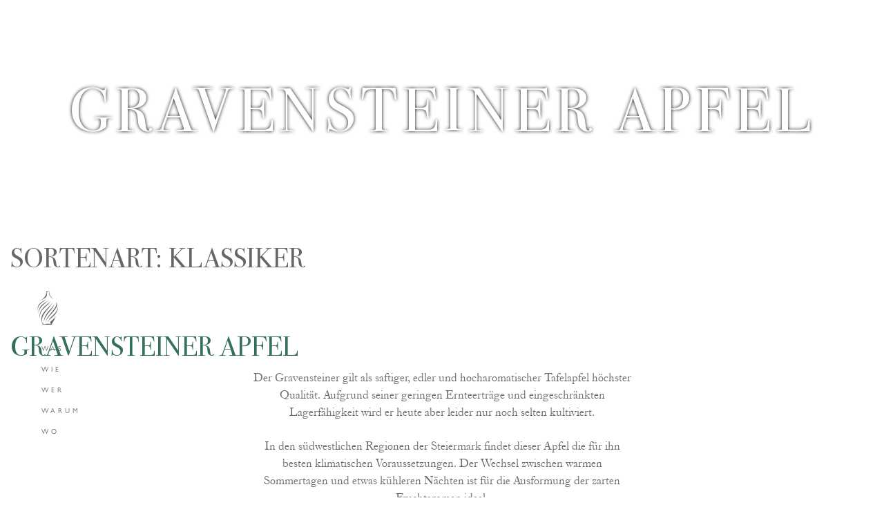

--- FILE ---
content_type: text/html; charset=UTF-8
request_url: https://www.rochelt.com/art/klassiker/
body_size: 11893
content:
<!DOCTYPE html>
<html class="no-js" lang="de-DE">
    <head>
        <meta charset="UTF-8">
        <meta http-equiv="x-ua-compatible" content="ie=edge">
        <meta name="viewport" content="width=device-width, initial-scale=1, shrink-to-fit=no">

        <link rel="profile" href="http://gmpg.org/xfn/11" />
        <link rel="pingback" href="https://www.rochelt.com/xmlrpc.php" />

        <!--wordpress head-->
        <meta name='robots' content='index, follow, max-image-preview:large, max-snippet:-1, max-video-preview:-1' />
	<style>img:is([sizes="auto" i], [sizes^="auto," i]) { contain-intrinsic-size: 3000px 1500px }</style>
	<link rel="alternate" hreflang="de" href="https://www.rochelt.com/art/klassiker/" />
<link rel="alternate" hreflang="en" href="https://www.rochelt.com/en/art/classics/" />
<link rel="alternate" hreflang="fr" href="https://www.rochelt.com/fr/art/classique/" />
<link rel="alternate" hreflang="x-default" href="https://www.rochelt.com/art/klassiker/" />

	<!-- This site is optimized with the Yoast SEO plugin v26.5 - https://yoast.com/wordpress/plugins/seo/ -->
	<title>Klassiker Archive - Rochelt</title>
	<link rel="canonical" href="https://www.rochelt.com/art/klassiker/" />
	<meta property="og:locale" content="de_DE" />
	<meta property="og:type" content="article" />
	<meta property="og:title" content="Klassiker Archive - Rochelt" />
	<meta property="og:url" content="https://www.rochelt.com/art/klassiker/" />
	<meta property="og:site_name" content="Rochelt" />
	<meta name="twitter:card" content="summary_large_image" />
	<script type="application/ld+json" class="yoast-schema-graph">{"@context":"https://schema.org","@graph":[{"@type":"CollectionPage","@id":"https://www.rochelt.com/art/klassiker/","url":"https://www.rochelt.com/art/klassiker/","name":"Klassiker Archive - Rochelt","isPartOf":{"@id":"https://www.rochelt.com/#website"},"primaryImageOfPage":{"@id":"https://www.rochelt.com/art/klassiker/#primaryimage"},"image":{"@id":"https://www.rochelt.com/art/klassiker/#primaryimage"},"thumbnailUrl":"https://www.rochelt.com/wp-content/uploads/2020/03/Rochelt_Illustrationen_gravensteiner_apfel.png","breadcrumb":{"@id":"https://www.rochelt.com/art/klassiker/#breadcrumb"},"inLanguage":"de"},{"@type":"ImageObject","inLanguage":"de","@id":"https://www.rochelt.com/art/klassiker/#primaryimage","url":"https://www.rochelt.com/wp-content/uploads/2020/03/Rochelt_Illustrationen_gravensteiner_apfel.png","contentUrl":"https://www.rochelt.com/wp-content/uploads/2020/03/Rochelt_Illustrationen_gravensteiner_apfel.png","width":200,"height":200},{"@type":"BreadcrumbList","@id":"https://www.rochelt.com/art/klassiker/#breadcrumb","itemListElement":[{"@type":"ListItem","position":1,"name":"Startseite","item":"https://www.rochelt.com/"},{"@type":"ListItem","position":2,"name":"Klassiker"}]},{"@type":"WebSite","@id":"https://www.rochelt.com/#website","url":"https://www.rochelt.com/","name":"Rochelt","description":"Tiroler Schnapsbrennerei","publisher":{"@id":"https://www.rochelt.com/#organization"},"potentialAction":[{"@type":"SearchAction","target":{"@type":"EntryPoint","urlTemplate":"https://www.rochelt.com/?s={search_term_string}"},"query-input":{"@type":"PropertyValueSpecification","valueRequired":true,"valueName":"search_term_string"}}],"inLanguage":"de"},{"@type":"Organization","@id":"https://www.rochelt.com/#organization","name":"Rochelt","url":"https://www.rochelt.com/","logo":{"@type":"ImageObject","inLanguage":"de","@id":"https://www.rochelt.com/#/schema/logo/image/","url":"https://www.rochelt.com/wp-content/uploads/2020/01/rochelt-logo-schriftzug-weiss.png","contentUrl":"https://www.rochelt.com/wp-content/uploads/2020/01/rochelt-logo-schriftzug-weiss.png","width":830,"height":133,"caption":"Rochelt"},"image":{"@id":"https://www.rochelt.com/#/schema/logo/image/"}}]}</script>
	<!-- / Yoast SEO plugin. -->


<link rel="alternate" type="application/rss+xml" title="Rochelt &raquo; Feed" href="https://www.rochelt.com/feed/" />
<link rel="alternate" type="application/rss+xml" title="Rochelt &raquo; Kommentar-Feed" href="https://www.rochelt.com/comments/feed/" />
<link rel="alternate" type="application/rss+xml" title="Rochelt &raquo; Klassiker Sortenart Feed" href="https://www.rochelt.com/art/klassiker/feed/" />
<script type="text/javascript">
/* <![CDATA[ */
window._wpemojiSettings = {"baseUrl":"https:\/\/s.w.org\/images\/core\/emoji\/16.0.1\/72x72\/","ext":".png","svgUrl":"https:\/\/s.w.org\/images\/core\/emoji\/16.0.1\/svg\/","svgExt":".svg","source":{"concatemoji":"https:\/\/www.rochelt.com\/wp-includes\/js\/wp-emoji-release.min.js?ver=6.8.3"}};
/*! This file is auto-generated */
!function(s,n){var o,i,e;function c(e){try{var t={supportTests:e,timestamp:(new Date).valueOf()};sessionStorage.setItem(o,JSON.stringify(t))}catch(e){}}function p(e,t,n){e.clearRect(0,0,e.canvas.width,e.canvas.height),e.fillText(t,0,0);var t=new Uint32Array(e.getImageData(0,0,e.canvas.width,e.canvas.height).data),a=(e.clearRect(0,0,e.canvas.width,e.canvas.height),e.fillText(n,0,0),new Uint32Array(e.getImageData(0,0,e.canvas.width,e.canvas.height).data));return t.every(function(e,t){return e===a[t]})}function u(e,t){e.clearRect(0,0,e.canvas.width,e.canvas.height),e.fillText(t,0,0);for(var n=e.getImageData(16,16,1,1),a=0;a<n.data.length;a++)if(0!==n.data[a])return!1;return!0}function f(e,t,n,a){switch(t){case"flag":return n(e,"\ud83c\udff3\ufe0f\u200d\u26a7\ufe0f","\ud83c\udff3\ufe0f\u200b\u26a7\ufe0f")?!1:!n(e,"\ud83c\udde8\ud83c\uddf6","\ud83c\udde8\u200b\ud83c\uddf6")&&!n(e,"\ud83c\udff4\udb40\udc67\udb40\udc62\udb40\udc65\udb40\udc6e\udb40\udc67\udb40\udc7f","\ud83c\udff4\u200b\udb40\udc67\u200b\udb40\udc62\u200b\udb40\udc65\u200b\udb40\udc6e\u200b\udb40\udc67\u200b\udb40\udc7f");case"emoji":return!a(e,"\ud83e\udedf")}return!1}function g(e,t,n,a){var r="undefined"!=typeof WorkerGlobalScope&&self instanceof WorkerGlobalScope?new OffscreenCanvas(300,150):s.createElement("canvas"),o=r.getContext("2d",{willReadFrequently:!0}),i=(o.textBaseline="top",o.font="600 32px Arial",{});return e.forEach(function(e){i[e]=t(o,e,n,a)}),i}function t(e){var t=s.createElement("script");t.src=e,t.defer=!0,s.head.appendChild(t)}"undefined"!=typeof Promise&&(o="wpEmojiSettingsSupports",i=["flag","emoji"],n.supports={everything:!0,everythingExceptFlag:!0},e=new Promise(function(e){s.addEventListener("DOMContentLoaded",e,{once:!0})}),new Promise(function(t){var n=function(){try{var e=JSON.parse(sessionStorage.getItem(o));if("object"==typeof e&&"number"==typeof e.timestamp&&(new Date).valueOf()<e.timestamp+604800&&"object"==typeof e.supportTests)return e.supportTests}catch(e){}return null}();if(!n){if("undefined"!=typeof Worker&&"undefined"!=typeof OffscreenCanvas&&"undefined"!=typeof URL&&URL.createObjectURL&&"undefined"!=typeof Blob)try{var e="postMessage("+g.toString()+"("+[JSON.stringify(i),f.toString(),p.toString(),u.toString()].join(",")+"));",a=new Blob([e],{type:"text/javascript"}),r=new Worker(URL.createObjectURL(a),{name:"wpTestEmojiSupports"});return void(r.onmessage=function(e){c(n=e.data),r.terminate(),t(n)})}catch(e){}c(n=g(i,f,p,u))}t(n)}).then(function(e){for(var t in e)n.supports[t]=e[t],n.supports.everything=n.supports.everything&&n.supports[t],"flag"!==t&&(n.supports.everythingExceptFlag=n.supports.everythingExceptFlag&&n.supports[t]);n.supports.everythingExceptFlag=n.supports.everythingExceptFlag&&!n.supports.flag,n.DOMReady=!1,n.readyCallback=function(){n.DOMReady=!0}}).then(function(){return e}).then(function(){var e;n.supports.everything||(n.readyCallback(),(e=n.source||{}).concatemoji?t(e.concatemoji):e.wpemoji&&e.twemoji&&(t(e.twemoji),t(e.wpemoji)))}))}((window,document),window._wpemojiSettings);
/* ]]> */
</script>
<style id='wp-emoji-styles-inline-css' type='text/css'>

	img.wp-smiley, img.emoji {
		display: inline !important;
		border: none !important;
		box-shadow: none !important;
		height: 1em !important;
		width: 1em !important;
		margin: 0 0.07em !important;
		vertical-align: -0.1em !important;
		background: none !important;
		padding: 0 !important;
	}
</style>
<link rel='stylesheet' id='wp-block-library-css' href='https://www.rochelt.com/wp-includes/css/dist/block-library/style.min.css?ver=6.8.3' type='text/css' media='all' />
<style id='wp-block-library-theme-inline-css' type='text/css'>
.wp-block-audio :where(figcaption){color:#555;font-size:13px;text-align:center}.is-dark-theme .wp-block-audio :where(figcaption){color:#ffffffa6}.wp-block-audio{margin:0 0 1em}.wp-block-code{border:1px solid #ccc;border-radius:4px;font-family:Menlo,Consolas,monaco,monospace;padding:.8em 1em}.wp-block-embed :where(figcaption){color:#555;font-size:13px;text-align:center}.is-dark-theme .wp-block-embed :where(figcaption){color:#ffffffa6}.wp-block-embed{margin:0 0 1em}.blocks-gallery-caption{color:#555;font-size:13px;text-align:center}.is-dark-theme .blocks-gallery-caption{color:#ffffffa6}:root :where(.wp-block-image figcaption){color:#555;font-size:13px;text-align:center}.is-dark-theme :root :where(.wp-block-image figcaption){color:#ffffffa6}.wp-block-image{margin:0 0 1em}.wp-block-pullquote{border-bottom:4px solid;border-top:4px solid;color:currentColor;margin-bottom:1.75em}.wp-block-pullquote cite,.wp-block-pullquote footer,.wp-block-pullquote__citation{color:currentColor;font-size:.8125em;font-style:normal;text-transform:uppercase}.wp-block-quote{border-left:.25em solid;margin:0 0 1.75em;padding-left:1em}.wp-block-quote cite,.wp-block-quote footer{color:currentColor;font-size:.8125em;font-style:normal;position:relative}.wp-block-quote:where(.has-text-align-right){border-left:none;border-right:.25em solid;padding-left:0;padding-right:1em}.wp-block-quote:where(.has-text-align-center){border:none;padding-left:0}.wp-block-quote.is-large,.wp-block-quote.is-style-large,.wp-block-quote:where(.is-style-plain){border:none}.wp-block-search .wp-block-search__label{font-weight:700}.wp-block-search__button{border:1px solid #ccc;padding:.375em .625em}:where(.wp-block-group.has-background){padding:1.25em 2.375em}.wp-block-separator.has-css-opacity{opacity:.4}.wp-block-separator{border:none;border-bottom:2px solid;margin-left:auto;margin-right:auto}.wp-block-separator.has-alpha-channel-opacity{opacity:1}.wp-block-separator:not(.is-style-wide):not(.is-style-dots){width:100px}.wp-block-separator.has-background:not(.is-style-dots){border-bottom:none;height:1px}.wp-block-separator.has-background:not(.is-style-wide):not(.is-style-dots){height:2px}.wp-block-table{margin:0 0 1em}.wp-block-table td,.wp-block-table th{word-break:normal}.wp-block-table :where(figcaption){color:#555;font-size:13px;text-align:center}.is-dark-theme .wp-block-table :where(figcaption){color:#ffffffa6}.wp-block-video :where(figcaption){color:#555;font-size:13px;text-align:center}.is-dark-theme .wp-block-video :where(figcaption){color:#ffffffa6}.wp-block-video{margin:0 0 1em}:root :where(.wp-block-template-part.has-background){margin-bottom:0;margin-top:0;padding:1.25em 2.375em}
</style>
<style id='classic-theme-styles-inline-css' type='text/css'>
/*! This file is auto-generated */
.wp-block-button__link{color:#fff;background-color:#32373c;border-radius:9999px;box-shadow:none;text-decoration:none;padding:calc(.667em + 2px) calc(1.333em + 2px);font-size:1.125em}.wp-block-file__button{background:#32373c;color:#fff;text-decoration:none}
</style>
<style id='global-styles-inline-css' type='text/css'>
:root{--wp--preset--aspect-ratio--square: 1;--wp--preset--aspect-ratio--4-3: 4/3;--wp--preset--aspect-ratio--3-4: 3/4;--wp--preset--aspect-ratio--3-2: 3/2;--wp--preset--aspect-ratio--2-3: 2/3;--wp--preset--aspect-ratio--16-9: 16/9;--wp--preset--aspect-ratio--9-16: 9/16;--wp--preset--color--black: #000000;--wp--preset--color--cyan-bluish-gray: #abb8c3;--wp--preset--color--white: #ffffff;--wp--preset--color--pale-pink: #f78da7;--wp--preset--color--vivid-red: #cf2e2e;--wp--preset--color--luminous-vivid-orange: #ff6900;--wp--preset--color--luminous-vivid-amber: #fcb900;--wp--preset--color--light-green-cyan: #7bdcb5;--wp--preset--color--vivid-green-cyan: #00d084;--wp--preset--color--pale-cyan-blue: #8ed1fc;--wp--preset--color--vivid-cyan-blue: #0693e3;--wp--preset--color--vivid-purple: #9b51e0;--wp--preset--gradient--vivid-cyan-blue-to-vivid-purple: linear-gradient(135deg,rgba(6,147,227,1) 0%,rgb(155,81,224) 100%);--wp--preset--gradient--light-green-cyan-to-vivid-green-cyan: linear-gradient(135deg,rgb(122,220,180) 0%,rgb(0,208,130) 100%);--wp--preset--gradient--luminous-vivid-amber-to-luminous-vivid-orange: linear-gradient(135deg,rgba(252,185,0,1) 0%,rgba(255,105,0,1) 100%);--wp--preset--gradient--luminous-vivid-orange-to-vivid-red: linear-gradient(135deg,rgba(255,105,0,1) 0%,rgb(207,46,46) 100%);--wp--preset--gradient--very-light-gray-to-cyan-bluish-gray: linear-gradient(135deg,rgb(238,238,238) 0%,rgb(169,184,195) 100%);--wp--preset--gradient--cool-to-warm-spectrum: linear-gradient(135deg,rgb(74,234,220) 0%,rgb(151,120,209) 20%,rgb(207,42,186) 40%,rgb(238,44,130) 60%,rgb(251,105,98) 80%,rgb(254,248,76) 100%);--wp--preset--gradient--blush-light-purple: linear-gradient(135deg,rgb(255,206,236) 0%,rgb(152,150,240) 100%);--wp--preset--gradient--blush-bordeaux: linear-gradient(135deg,rgb(254,205,165) 0%,rgb(254,45,45) 50%,rgb(107,0,62) 100%);--wp--preset--gradient--luminous-dusk: linear-gradient(135deg,rgb(255,203,112) 0%,rgb(199,81,192) 50%,rgb(65,88,208) 100%);--wp--preset--gradient--pale-ocean: linear-gradient(135deg,rgb(255,245,203) 0%,rgb(182,227,212) 50%,rgb(51,167,181) 100%);--wp--preset--gradient--electric-grass: linear-gradient(135deg,rgb(202,248,128) 0%,rgb(113,206,126) 100%);--wp--preset--gradient--midnight: linear-gradient(135deg,rgb(2,3,129) 0%,rgb(40,116,252) 100%);--wp--preset--font-size--small: 13px;--wp--preset--font-size--medium: 20px;--wp--preset--font-size--large: 36px;--wp--preset--font-size--x-large: 42px;--wp--preset--spacing--20: 0.44rem;--wp--preset--spacing--30: 0.67rem;--wp--preset--spacing--40: 1rem;--wp--preset--spacing--50: 1.5rem;--wp--preset--spacing--60: 2.25rem;--wp--preset--spacing--70: 3.38rem;--wp--preset--spacing--80: 5.06rem;--wp--preset--shadow--natural: 6px 6px 9px rgba(0, 0, 0, 0.2);--wp--preset--shadow--deep: 12px 12px 50px rgba(0, 0, 0, 0.4);--wp--preset--shadow--sharp: 6px 6px 0px rgba(0, 0, 0, 0.2);--wp--preset--shadow--outlined: 6px 6px 0px -3px rgba(255, 255, 255, 1), 6px 6px rgba(0, 0, 0, 1);--wp--preset--shadow--crisp: 6px 6px 0px rgba(0, 0, 0, 1);}:where(.is-layout-flex){gap: 0.5em;}:where(.is-layout-grid){gap: 0.5em;}body .is-layout-flex{display: flex;}.is-layout-flex{flex-wrap: wrap;align-items: center;}.is-layout-flex > :is(*, div){margin: 0;}body .is-layout-grid{display: grid;}.is-layout-grid > :is(*, div){margin: 0;}:where(.wp-block-columns.is-layout-flex){gap: 2em;}:where(.wp-block-columns.is-layout-grid){gap: 2em;}:where(.wp-block-post-template.is-layout-flex){gap: 1.25em;}:where(.wp-block-post-template.is-layout-grid){gap: 1.25em;}.has-black-color{color: var(--wp--preset--color--black) !important;}.has-cyan-bluish-gray-color{color: var(--wp--preset--color--cyan-bluish-gray) !important;}.has-white-color{color: var(--wp--preset--color--white) !important;}.has-pale-pink-color{color: var(--wp--preset--color--pale-pink) !important;}.has-vivid-red-color{color: var(--wp--preset--color--vivid-red) !important;}.has-luminous-vivid-orange-color{color: var(--wp--preset--color--luminous-vivid-orange) !important;}.has-luminous-vivid-amber-color{color: var(--wp--preset--color--luminous-vivid-amber) !important;}.has-light-green-cyan-color{color: var(--wp--preset--color--light-green-cyan) !important;}.has-vivid-green-cyan-color{color: var(--wp--preset--color--vivid-green-cyan) !important;}.has-pale-cyan-blue-color{color: var(--wp--preset--color--pale-cyan-blue) !important;}.has-vivid-cyan-blue-color{color: var(--wp--preset--color--vivid-cyan-blue) !important;}.has-vivid-purple-color{color: var(--wp--preset--color--vivid-purple) !important;}.has-black-background-color{background-color: var(--wp--preset--color--black) !important;}.has-cyan-bluish-gray-background-color{background-color: var(--wp--preset--color--cyan-bluish-gray) !important;}.has-white-background-color{background-color: var(--wp--preset--color--white) !important;}.has-pale-pink-background-color{background-color: var(--wp--preset--color--pale-pink) !important;}.has-vivid-red-background-color{background-color: var(--wp--preset--color--vivid-red) !important;}.has-luminous-vivid-orange-background-color{background-color: var(--wp--preset--color--luminous-vivid-orange) !important;}.has-luminous-vivid-amber-background-color{background-color: var(--wp--preset--color--luminous-vivid-amber) !important;}.has-light-green-cyan-background-color{background-color: var(--wp--preset--color--light-green-cyan) !important;}.has-vivid-green-cyan-background-color{background-color: var(--wp--preset--color--vivid-green-cyan) !important;}.has-pale-cyan-blue-background-color{background-color: var(--wp--preset--color--pale-cyan-blue) !important;}.has-vivid-cyan-blue-background-color{background-color: var(--wp--preset--color--vivid-cyan-blue) !important;}.has-vivid-purple-background-color{background-color: var(--wp--preset--color--vivid-purple) !important;}.has-black-border-color{border-color: var(--wp--preset--color--black) !important;}.has-cyan-bluish-gray-border-color{border-color: var(--wp--preset--color--cyan-bluish-gray) !important;}.has-white-border-color{border-color: var(--wp--preset--color--white) !important;}.has-pale-pink-border-color{border-color: var(--wp--preset--color--pale-pink) !important;}.has-vivid-red-border-color{border-color: var(--wp--preset--color--vivid-red) !important;}.has-luminous-vivid-orange-border-color{border-color: var(--wp--preset--color--luminous-vivid-orange) !important;}.has-luminous-vivid-amber-border-color{border-color: var(--wp--preset--color--luminous-vivid-amber) !important;}.has-light-green-cyan-border-color{border-color: var(--wp--preset--color--light-green-cyan) !important;}.has-vivid-green-cyan-border-color{border-color: var(--wp--preset--color--vivid-green-cyan) !important;}.has-pale-cyan-blue-border-color{border-color: var(--wp--preset--color--pale-cyan-blue) !important;}.has-vivid-cyan-blue-border-color{border-color: var(--wp--preset--color--vivid-cyan-blue) !important;}.has-vivid-purple-border-color{border-color: var(--wp--preset--color--vivid-purple) !important;}.has-vivid-cyan-blue-to-vivid-purple-gradient-background{background: var(--wp--preset--gradient--vivid-cyan-blue-to-vivid-purple) !important;}.has-light-green-cyan-to-vivid-green-cyan-gradient-background{background: var(--wp--preset--gradient--light-green-cyan-to-vivid-green-cyan) !important;}.has-luminous-vivid-amber-to-luminous-vivid-orange-gradient-background{background: var(--wp--preset--gradient--luminous-vivid-amber-to-luminous-vivid-orange) !important;}.has-luminous-vivid-orange-to-vivid-red-gradient-background{background: var(--wp--preset--gradient--luminous-vivid-orange-to-vivid-red) !important;}.has-very-light-gray-to-cyan-bluish-gray-gradient-background{background: var(--wp--preset--gradient--very-light-gray-to-cyan-bluish-gray) !important;}.has-cool-to-warm-spectrum-gradient-background{background: var(--wp--preset--gradient--cool-to-warm-spectrum) !important;}.has-blush-light-purple-gradient-background{background: var(--wp--preset--gradient--blush-light-purple) !important;}.has-blush-bordeaux-gradient-background{background: var(--wp--preset--gradient--blush-bordeaux) !important;}.has-luminous-dusk-gradient-background{background: var(--wp--preset--gradient--luminous-dusk) !important;}.has-pale-ocean-gradient-background{background: var(--wp--preset--gradient--pale-ocean) !important;}.has-electric-grass-gradient-background{background: var(--wp--preset--gradient--electric-grass) !important;}.has-midnight-gradient-background{background: var(--wp--preset--gradient--midnight) !important;}.has-small-font-size{font-size: var(--wp--preset--font-size--small) !important;}.has-medium-font-size{font-size: var(--wp--preset--font-size--medium) !important;}.has-large-font-size{font-size: var(--wp--preset--font-size--large) !important;}.has-x-large-font-size{font-size: var(--wp--preset--font-size--x-large) !important;}
:where(.wp-block-post-template.is-layout-flex){gap: 1.25em;}:where(.wp-block-post-template.is-layout-grid){gap: 1.25em;}
:where(.wp-block-columns.is-layout-flex){gap: 2em;}:where(.wp-block-columns.is-layout-grid){gap: 2em;}
:root :where(.wp-block-pullquote){font-size: 1.5em;line-height: 1.6;}
</style>
<link rel='stylesheet' id='wp-post-modal-css' href='https://www.rochelt.com/wp-content/plugins/wp-post-modal/public/css/wp-post-modal-public.css?ver=1.0.0' type='text/css' media='all' />
<link rel='stylesheet' id='wpml-menu-item-0-css' href='https://www.rochelt.com/wp-content/plugins/sitepress-multilingual-cms/templates/language-switchers/menu-item/style.min.css?ver=1' type='text/css' media='all' />
<link rel='stylesheet' id='parent-style-css' href='https://www.rochelt.com/wp-content/themes/bootstrap-basic4/style.css?ver=6.8.3' type='text/css' media='all' />
<link rel='stylesheet' id='bootstrap4-css' href='https://www.rochelt.com/wp-content/themes/bootstrap-basic4/assets/css/bootstrap.min.css?ver=6.8.3' type='text/css' media='all' />
<link rel='stylesheet' id='font-awesome5-css' href='https://www.rochelt.com/wp-content/themes/bootstrap-basic4/assets/fontawesome/css/all.css?ver=6.8.3' type='text/css' media='all' />
<link rel='stylesheet' id='main-style-css' href='https://www.rochelt.com/wp-content/themes/rochelt/scss/style.css?ver=6.8.3' type='text/css' media='all' />
<link rel='stylesheet' id='bootstrap-basic4-wp-main-css' href='https://www.rochelt.com/wp-content/themes/rochelt/style.css?ver=1.0.0' type='text/css' media='all' />
<link rel='stylesheet' id='bootstrap-basic4-font-awesome5-css' href='https://www.rochelt.com/wp-content/themes/bootstrap-basic4/assets/fontawesome/css/all.min.css?ver=5.15.4' type='text/css' media='all' />
<script type="text/javascript" src="https://www.rochelt.com/wp-includes/js/jquery/jquery.min.js?ver=3.7.1" id="jquery-core-js"></script>
<script type="text/javascript" src="https://www.rochelt.com/wp-includes/js/jquery/jquery-migrate.min.js?ver=3.4.1" id="jquery-migrate-js"></script>
<script type="text/javascript" id="wp-post-modal-js-extra">
/* <![CDATA[ */
var fromPHP = {"pluginUrl":"https:\/\/www.rochelt.com\/wp-content\/plugins\/wp-post-modal\/public\/","breakpoint":"0","styled":"1","disableScrolling":"1","loader":"","ajax_url":"https:\/\/www.rochelt.com\/wp-admin\/admin-ajax.php","siteUrl":"https:\/\/www.rochelt.com","restMethod":"","iframe":"","urlState":"1","containerID":"#modal-ready","modalLinkClass":"modal-link","isAdmin":"","customizing":""};
/* ]]> */
</script>
<script type="text/javascript" src="https://www.rochelt.com/wp-content/plugins/wp-post-modal/public/js/wp-post-modal-public.js?ver=1.0.0" id="wp-post-modal-js"></script>
<link rel="https://api.w.org/" href="https://www.rochelt.com/wp-json/" /><link rel="alternate" title="JSON" type="application/json" href="https://www.rochelt.com/wp-json/wp/v2/art/11" /><link rel="EditURI" type="application/rsd+xml" title="RSD" href="https://www.rochelt.com/xmlrpc.php?rsd" />
<meta name="generator" content="WordPress 6.8.3" />
<meta name="generator" content="WPML ver:4.8.6 stt:1,4,3;" />
<link rel="icon" href="https://www.rochelt.com/wp-content/uploads/2020/01/cropped-rochelt-icon-flasche-weiss-32x32.png" sizes="32x32" />
<link rel="icon" href="https://www.rochelt.com/wp-content/uploads/2020/01/cropped-rochelt-icon-flasche-weiss-192x192.png" sizes="192x192" />
<link rel="apple-touch-icon" href="https://www.rochelt.com/wp-content/uploads/2020/01/cropped-rochelt-icon-flasche-weiss-180x180.png" />
<meta name="msapplication-TileImage" content="https://www.rochelt.com/wp-content/uploads/2020/01/cropped-rochelt-icon-flasche-weiss-270x270.png" />
		<style type="text/css" id="wp-custom-css">
			.div-ohnerand {
	background-color:#ffffff;
	margin: 0px 0 2px 0;
	padding: 0 0 0 0;
}

.tx-link-gruen-01  a, .tx-link-gruen-01  a:link {
	color: #666666;
}

.tx-link-gruen-01 a:visited  {	color: #666666;
}

.tx-link-gruen-01 a:hover  {	
	color:#15826c;
	/* color: #195f41; */
  text-decoration: underline; 
}

		</style>
		 
        <!--end wordpress head-->
		
		
    </head>
    <body class="archive tax-art term-klassiker term-11 wp-custom-logo wp-embed-responsive wp-theme-bootstrap-basic4 wp-child-theme-rochelt" id="top">
        
		<header class="page-header" id="header">

			<div class="headerbild" style="background-image: url()">
				<div class="text-middle">
					<div class="logo">
						<h1><span class="seitentitel">Gravensteiner Apfel</span><br>
							<span class="subheadline"></span>
						</h1>
					</div>
				</div>
			</div>
			
			
			
			<div class="menu">
				<nav class="navbar navbar-light navbar-expand-xl">
						<button class="navbar-toggler transition-200" type="button" data-toggle="collapse" data-target="#menu-hauptnav" aria-controls="menu-hauptnav" aria-expanded="false" aria-label="Toggle navigation">
							<span class="navbar-toggler-icon"></span>
						</button>
						<div class="icon-flasche">
							<a href="https://www.rochelt.com">
								<img class="footer-logo" src="https://www.rochelt.com/wp-content/themes/rochelt/img/rochelt-icon-flasche-grau.png">
							</a>
						</div>
						<div class="clearfix"></div>
					
						<div id="menu-hauptnav" class="collapse navbar-collapse">
							
							
							
							<ul id="hauptnav" class="navbar-nav"><li id="menu-item-102" class="hide-desktop menu-item menu-item-type-post_type menu-item-object-page menu-item-home menu-item-102 nav-item"><a href="https://www.rochelt.com/" class="nav-link hide-desktop menu-item menu-item-type-post_type menu-item-object-page menu-item-home">Home</a></li>
<li id="menu-item-101" class="menu-item menu-item-type-post_type menu-item-object-page menu-item-101 nav-item"><a href="https://www.rochelt.com/was/" class="nav-link  menu-item menu-item-type-post_type menu-item-object-page">Was</a></li>
<li id="menu-item-489" class="menu-item menu-item-type-post_type menu-item-object-page menu-item-489 nav-item"><a href="https://www.rochelt.com/wie/" class="nav-link  menu-item menu-item-type-post_type menu-item-object-page">Wie</a></li>
<li id="menu-item-99" class="menu-item menu-item-type-post_type menu-item-object-page menu-item-99 nav-item"><a href="https://www.rochelt.com/wer/" class="nav-link  menu-item menu-item-type-post_type menu-item-object-page">Wer</a></li>
<li id="menu-item-98" class="menu-item menu-item-type-post_type menu-item-object-page menu-item-98 nav-item"><a href="https://www.rochelt.com/warum/" class="nav-link  menu-item menu-item-type-post_type menu-item-object-page">Warum</a></li>
<li id="menu-item-97" class="menu-item menu-item-type-post_type menu-item-object-page menu-item-97 nav-item"><a href="https://www.rochelt.com/wo/" class="nav-link  menu-item menu-item-type-post_type menu-item-object-page">Wo</a></li>
</ul> 
							<div class="clearfix"></div>
						</div><!--.navbar-collapse-->
						<div class="clearfix"></div>
					</nav>
				
				
				
			</div>
		

			

		</header><!--.page-header--><!--.page-header-->
		

	

	
		
		 
                <main id="main" class="col-md-12 site-main" role="main">
                     
                    <header class="page-header">
                        <h1 class="page-title">Sortenart: <span>Klassiker</span></h1>                    </header><!-- .page-header -->

                     
<article id="post-250" class="post-250 sorten type-sorten status-publish has-post-thumbnail hentry art-klassiker">
    <header class="entry-header">
        <h1 class="entry-title"><a class="modal-link" href="https://www.rochelt.com/sorten/gravensteiner-apfel/" rel="bookmark">Gravensteiner Apfel</a></h1>

         
    </header><!-- .entry-header -->

     
    <div class="entry-content">
        <div id="modal-ready">
<p>Der Gravensteiner
gilt als saftiger, edler und hocharomatischer Tafelapfel höchster Qualität. Aufgrund
seiner geringen Ernteerträge und eingeschränkten Lagerfähigkeit wird er heute
aber leider nur noch selten kultiviert. </p>



<p>In den südwestlichen
Regionen der Steiermark findet dieser Apfel die für ihn besten klimatischen Voraussetzungen.
Der Wechsel zwischen warmen Sommertagen und etwas kühleren Nächten ist für die
Ausformung der zarten Fruchtaromen ideal.</p>



<p>Jeder
Apfel bleibt bei uns bis zur Vollreife am Baum. Um dies zu garantieren,
durchpflücken wir den Obstgarten nach strengen Kriterien in mehreren
Durchgängen vorsichtig per Hand. Die Verarbeitung zu Maische erfolgt frisch an
jedem Erntetag vor Ort.&nbsp; </p>



<p>Nach dem Brennen und der Reifezeit zeigt sich dieser Apfel von seiner besten Seite: &nbsp;ein wunderschön gereifter, kraftvoller Schnaps voller feinfruchtiger, zarter Apfelaromen.</p>
</div> 
        <div class="clearfix"></div>
         
    </div><!-- .entry-content -->
     

    <footer class="entry-meta">
         

        <div class="entry-meta-comment-tools">
             

             
        </div><!--.entry-meta-comment-tools-->
    </footer><!-- .entry-meta -->
</article><!-- #post-## -->
  
<article id="post-269" class="post-269 sorten type-sorten status-publish has-post-thumbnail hentry art-klassiker">
    <header class="entry-header">
        <h1 class="entry-title"><a class="modal-link" href="https://www.rochelt.com/sorten/wachauer-marille/" rel="bookmark">Wachauer Marille</a></h1>

         
    </header><!-- .entry-header -->

     
    <div class="entry-content">
        <div id="modal-ready">
<p>Die Wachau
ist eine der besten Wein- und Obstanbauregionen Österreichs. Gelegen an den
Ufern der Donau bieten Boden und Klima ideale Voraussetzungen für das Wachstum der
Marillen (Aprikosen).</p>



<p>Unsere Marillenbauern
warten darauf, bis die Früchte in voller Reife selbst vom Baum fallen,
orangegelb mit einer intensiven Rötung und vollsaftig bis zum Kern. Erst dann
lesen sie sie vorsichtig vom Boden auf, denn nur so besitzen die Marillen die
Aromenfülle für einen Qualitätsbrand höchster Güte. </p>



<p>Die
handverlesenen Marillen werden an jedem Erntetag nochmals sortiert, gereinigt
und direkt vor Ort zu Maische verarbeitet. Erst dann erfolgt der sichere
Transport in unsere Brennerei. </p>



<p>Nach dem Brennen reift der anfangs junge Marillenschnaps mit der Zeit zu einem edlen Tropfen &#8211; geschmeidig und mild, zugleich dicht und stark, mit dem feinfruchtigen Aroma reifer Marillen. Ein Rochelt Klassiker seit 25 Jahren!</p>
</div> 
        <div class="clearfix"></div>
         
    </div><!-- .entry-content -->
     

    <footer class="entry-meta">
         

        <div class="entry-meta-comment-tools">
             

             
        </div><!--.entry-meta-comment-tools-->
    </footer><!-- .entry-meta -->
</article><!-- #post-## -->
  
<article id="post-307" class="post-307 sorten type-sorten status-publish has-post-thumbnail hentry art-klassiker">
    <header class="entry-header">
        <h1 class="entry-title"><a class="modal-link" href="https://www.rochelt.com/sorten/williamsbirne/" rel="bookmark">Williamsbirne</a></h1>

         
    </header><!-- .entry-header -->

     
    <div class="entry-content">
        <div id="modal-ready">
<p>Unsere
Williamsbirne stammt aus der sonnigen Weststeiermark, wo sie unter idealen Bedingungen
heranwächst. Am Höhepunkt ihrer Reife ist sie hellgrün bis zitronengelb und sonnseitig
häufig leicht rötlich gefärbt. Während der Erntezeit wird jede unserer Birnen
am Baum auf ihre Reife geprüft und nur dann gepflückt, wenn sie die gewünschten
süßlich-würzigen und feinfruchtigen Aromen erreicht. Dafür muss unser
Birnenbauer bis zu 15 Erntedurchgänge in seinem Garten absolvieren.&nbsp; </p>



<p>Zur
Bewahrung der vollen Fruchtaromen verarbeiten wir die täglich frisch geernteten,
reifen Birnen stets direkt beim Obstbauern. </p>



<p>Nach
dem sicheren Transport der Birnenmaische in unsere Brennerei nach Fritzens wird
diese behutsam gebrannt und zur Reifung eingelagert. Der vollendete Schnaps besticht
durch fruchtige Aromen vollreifer Williamsbirnen, wirkt stark und mächtig,
zugleich geschmeidig und mild. </p>
</div> 
        <div class="clearfix"></div>
         
    </div><!-- .entry-content -->
     

    <footer class="entry-meta">
         

        <div class="entry-meta-comment-tools">
             

             
        </div><!--.entry-meta-comment-tools-->
    </footer><!-- .entry-meta -->
</article><!-- #post-## -->
  
<article id="post-319" class="post-319 sorten type-sorten status-publish has-post-thumbnail hentry art-klassiker">
    <header class="entry-header">
        <h1 class="entry-title"><a class="modal-link" href="https://www.rochelt.com/sorten/quitte/" rel="bookmark">Quitte</a></h1>

         
    </header><!-- .entry-header -->

     
    <div class="entry-content">
        <div id="modal-ready">
<p>Oberösterreich
ist die Heimat unserer Quitten. Die erlesene Sorte Ronda ist birnenförmig,
filzig behaart und zum Zeitpunkt der Vollreife goldgelb. </p>



<p>Wir lassen
unsere Quitten oft bis Ende Oktober am Baum. Denn erst der Wechsel zwischen
warmen, sonnigen Herbsttagen und schon kühleren Nächten lässt diese edlen
Früchte besonders schön ausreifen. Bei der Ernte zeichnen sich unsere Quitten durch
ihr intensives, fruchtig-exotisches Aroma aus. </p>



<p>Das
Ergebnis: ein wunderbar balancierter Quittenschnaps mit einer einzigartigen
Aromenvielfalt.</p>
</div> 
        <div class="clearfix"></div>
         
    </div><!-- .entry-content -->
     

    <footer class="entry-meta">
         

        <div class="entry-meta-comment-tools">
             

             
        </div><!--.entry-meta-comment-tools-->
    </footer><!-- .entry-meta -->
</article><!-- #post-## -->
  
<article id="post-325" class="post-325 sorten type-sorten status-publish has-post-thumbnail hentry art-klassiker">
    <header class="entry-header">
        <h1 class="entry-title"><a class="modal-link" href="https://www.rochelt.com/sorten/mirabelle/" rel="bookmark">Mirabelle</a></h1>

         
    </header><!-- .entry-header -->

     
    <div class="entry-content">
        <div id="modal-ready">
<p>Die „Mirabelle
de Nancy“ gilt als die wertvollste aller Mirabellensorten. Von Kennern und Liebhabern
wird sie für ihre besonders feinen Pflaumenaromen hochgeschätzt.</p>



<p>Wir ernten
diese Mirabellen im Weinviertel (Niederösterreich), wo sie unter idealen klimatischen
Bedingungen bis zur vollen Reife gedeihen. Dann sind sie bis zu drei Zentimeter
groß, goldgelb und auf der zur Sonne gewandten Seite leicht rötlich gefärbt.</p>



<p>Die behutsam
geernteten Früchte werden bereits direkt beim Obstbauern schonend zu
Pflaumenmaische verarbeitet. Nach dem Brennen und der Reife entsteht ein edler
Tropfen mit dem feinwürzigen Aroma vollreifer Mirabellen.</p>
</div> 
        <div class="clearfix"></div>
         
    </div><!-- .entry-content -->
     

    <footer class="entry-meta">
         

        <div class="entry-meta-comment-tools">
             

             
        </div><!--.entry-meta-comment-tools-->
    </footer><!-- .entry-meta -->
</article><!-- #post-## -->
  
<article id="post-332" class="post-332 sorten type-sorten status-publish has-post-thumbnail hentry art-klassiker">
    <header class="entry-header">
        <h1 class="entry-title"><a class="modal-link" href="https://www.rochelt.com/sorten/weichsel/" rel="bookmark">Weichsel</a></h1>

         
    </header><!-- .entry-header -->

     
    <div class="entry-content">
        <div id="modal-ready">
<p>Die
Weichsel, auch Sauerkirsche genannt, wird in den sonnigen Regionen der westlichen
Steiermark für uns kultiviert. Die bei der Ernte rot glänzenden, leicht ovalen
Früchte zeichnen sich durch ihr saftiges, süßsäuerliches und aromatisches
Fruchtfleisch aus.</p>



<p>Unser
Bauer betreibt einen großen Aufwand, denn jede Kirsche wird bei der Ernte
behutsam einzeln per Hand für uns gepflückt – und erst dann, wenn die Frucht
das volle Aroma und das optimale Zucker-Säure-Verhältnis erreicht hat. Um dies
zu gewährleisten, geht die Ernte oft über mehrere Wochen. So garantieren wir,
dass nur vollreife und hocharomatische Früchte verarbeitet und später gebrannt
werden. </p>



<p>Unser
Weichselschnaps besticht durch erfrischende Fruchtaromen, feine zimtartige
Noten und einem leichten Bittermandelton.</p>
</div> 
        <div class="clearfix"></div>
         
    </div><!-- .entry-content -->
     

    <footer class="entry-meta">
         

        <div class="entry-meta-comment-tools">
             

             
        </div><!--.entry-meta-comment-tools-->
    </footer><!-- .entry-meta -->
</article><!-- #post-## -->
  
<article id="post-337" class="post-337 sorten type-sorten status-publish has-post-thumbnail hentry art-klassiker">
    <header class="entry-header">
        <h1 class="entry-title"><a class="modal-link" href="https://www.rochelt.com/sorten/basler-kirsche/" rel="bookmark">Basler Kirsche</a></h1>

         
    </header><!-- .entry-header -->

     
    <div class="entry-content">
        <div id="modal-ready">
<p>Diese
begehrte Süßkirsche ist im Basler Raum (Schweiz) beheimatet. Sie ist
herzförmig, saftig und sehr aromatisch. </p>



<p>Bei der
Ernte schauen unsere Kirschbauern genau hin: nur vollreife und makellose Früchte
werden für uns gepflückt. Einzigartig für diese Sorte: Damit die zarten Aromen
dieser Sorte voll zur Geltung kommen, entkernen wir die Kirschen bereits vor
der Gärung. So vermeiden wir die oft übliche, jedoch unerwünschte Konkurrenz
zwischen Kern- und Fruchtaromen.</p>



<p>Gebrannt
und gereift besticht unsere Basler Kirsche durch ihre zarte, mildwürzige und
klare Fruchtnote. </p>
</div> 
        <div class="clearfix"></div>
         
    </div><!-- .entry-content -->
     

    <footer class="entry-meta">
         

        <div class="entry-meta-comment-tools">
             

             
        </div><!--.entry-meta-comment-tools-->
    </footer><!-- .entry-meta -->
</article><!-- #post-## -->
  
<article id="post-350" class="post-350 sorten type-sorten status-publish has-post-thumbnail hentry art-klassiker">
    <header class="entry-header">
        <h1 class="entry-title"><a class="modal-link" href="https://www.rochelt.com/sorten/muskattraube/" rel="bookmark">Muskattraube</a></h1>

         
    </header><!-- .entry-header -->

     
    <div class="entry-content">
        <div id="modal-ready">
<p>Unsere
Muskattraube stammt aus dem Burgenland, wo sie unter idealen klimatischen
Bedingungen heranwächst und reift. Sie zeichnet sich durch ihre bukettreichen
und blumigen Aromen aus, die im Geschmack mild an Muskatnuss erinnern.</p>



<p>Nur
vollreife Früchte werden von unserem Weinbauer zum optimalen Zeitpunkt geerntet.
Verarbeitet und gebrannt werden bei uns nur ganze Trauben mit all ihrem Saft
und Fruchtfleisch – ganz im Gegensatz zu traditionellem Grappa, welcher aus
Trester gewonnen wird.</p>



<p>Nach
der Reife begeistert dieser Schnaps durch seine leicht blumigen Traubenaromen gepaart
mit milder Würze. </p>
</div> 
        <div class="clearfix"></div>
         
    </div><!-- .entry-content -->
     

    <footer class="entry-meta">
         

        <div class="entry-meta-comment-tools">
             

             
        </div><!--.entry-meta-comment-tools-->
    </footer><!-- .entry-meta -->
</article><!-- #post-## -->
  
                </main>
           
<footer id="site-footer" class="site-footer page-footer">

	<div class="footer-bg">
		<div class="footer-1">
			
			<ul id="bildnav" class="navbar-nav">
				<li id="was" class="menu-item nav-item">
					<a href="https://www.rochelt.com/was/" class="nav-link menu-item">
						<div class="inner">
							<span class="titel">Was</span>
							<span class="text">wir machen</span>
						</div>
					</a>
				</li>
				<li id="wie" class="menu-item nav-item">
					<a href="https://www.rochelt.com/wie/" class="nav-link menu-item">
						<div class="inner">
							<span class="titel">Wie</span>
							<span class="text">wir unsere Brände herstellen</span>
						</div>
					</a>
				</li>
				<li id="wer" class="menu-item nav-item">
					<a href="https://www.rochelt.com/wer/" class="nav-link menu-item">
						<div class="inner">
							<span class="titel">Wer</span>
							<span class="text">hinter der grünen Flasche steht</span>
						</div>
					</a>
				</li>
				<li id="warum" class="menu-item nav-item">
					<a href="https://www.rochelt.com/warum/" class="nav-link menu-item">
						<div class="inner">
							<span class="titel">Warum</span>
							<span class="text">wir arbeiten wie wir arbeiten</span>
						</div>
					</a>
				</li>
				<li id="wo" class="menu-item nav-item">
					<a href="https://www.rochelt.com/wo/" class="nav-link menu-item">
						<div class="inner">
							<span class="titel">Wo</span>
							<span class="text">unser Schnaps entsteht</span>
						</div>
					</a>
				</li>
			</ul>
			

		</div>
			
		<div class="footer-2">	
			<div class="row">
				<div class="col-12">
					<h4>
						<span class="preheadline">Follow us on</span>
						Instagram
					</h4>
					<a href="https://www.instagram.com/schnapsbrenner_at_rochelt/" target="_blank"><img src="https://www.rochelt.com/wp-content/themes/rochelt/img/icon-instagram-grau.png" alt="Instagram" class="transition-200"></a>
				</div>
			</div>
		</div>
	</div>
	
	<div class="footer-3">	
		<div class="wrapper-wide">
			<div class="row">
				<div class="col-12 col-md-6 col-xl-3 offset-xl-1">
					<div id="nav_menu-2" class="widget widget_nav_menu"><h4 class="widget-title">Klassiker</h4><div class="menu-footermenue-1-klassiker-container"><ul id="menu-footermenue-1-klassiker" class="menu"><li id="menu-item-513" class="menu-item menu-item-type-post_type menu-item-object-sorten menu-item-513"><a href="https://www.rochelt.com/sorten/gravensteiner-apfel/">Gravensteiner Apfel</a></li>
<li id="menu-item-515" class="menu-item menu-item-type-post_type menu-item-object-sorten menu-item-515"><a href="https://www.rochelt.com/sorten/wachauer-marille/">Wachauer Marille</a></li>
<li id="menu-item-516" class="menu-item menu-item-type-post_type menu-item-object-sorten menu-item-516"><a href="https://www.rochelt.com/sorten/williamsbirne/">Williamsbirne</a></li>
<li id="menu-item-518" class="menu-item menu-item-type-post_type menu-item-object-sorten menu-item-518"><a href="https://www.rochelt.com/sorten/quitte/">Quitte</a></li>
<li id="menu-item-520" class="menu-item menu-item-type-post_type menu-item-object-sorten menu-item-520"><a href="https://www.rochelt.com/sorten/mirabelle/">Mirabelle</a></li>
<li id="menu-item-522" class="menu-item menu-item-type-post_type menu-item-object-sorten menu-item-522"><a href="https://www.rochelt.com/sorten/weichsel/">Weichsel</a></li>
<li id="menu-item-517" class="menu-item menu-item-type-post_type menu-item-object-sorten menu-item-517"><a href="https://www.rochelt.com/sorten/basler-kirsche/">Basler Kirsche</a></li>
<li id="menu-item-521" class="menu-item menu-item-type-post_type menu-item-object-sorten menu-item-521"><a href="https://www.rochelt.com/sorten/muskattraube/">Muskattraube</a></li>
</ul></div></div>				</div>
				
				<div class="col-12 col-md-6 col-xl-3">
					<div id="nav_menu-3" class="widget widget_nav_menu"><h4 class="widget-title">Raritäten</h4><div class="menu-footermenue-2-raritaeten-container"><ul id="menu-footermenue-2-raritaeten" class="menu"><li id="menu-item-608" class="menu-item menu-item-type-post_type menu-item-object-sorten menu-item-608"><a href="https://www.rochelt.com/sorten/waldhimbeere/">Waldhimbeere</a></li>
<li id="menu-item-609" class="menu-item menu-item-type-post_type menu-item-object-sorten menu-item-609"><a href="https://www.rochelt.com/sorten/wilde-vogelbeere/">Wilde Vogelbeere</a></li>
<li id="menu-item-607" class="menu-item menu-item-type-post_type menu-item-object-sorten menu-item-607"><a href="https://www.rochelt.com/sorten/schwarzer-holunder/">Schwarzer Holunder</a></li>
<li id="menu-item-605" class="menu-item menu-item-type-post_type menu-item-object-sorten menu-item-605"><a href="https://www.rochelt.com/sorten/schlehe/">Schlehe</a></li>
<li id="menu-item-606" class="menu-item menu-item-type-post_type menu-item-object-sorten menu-item-606"><a href="https://www.rochelt.com/sorten/schwarze-ribisel/">Schwarze Ribisel</a></li>
<li id="menu-item-3208" class="menu-item menu-item-type-post_type menu-item-object-sorten menu-item-3208"><a href="https://www.rochelt.com/sorten/rote-williamsbirne/">Rote Williamsbirne</a></li>
<li id="menu-item-610" class="menu-item menu-item-type-post_type menu-item-object-sorten menu-item-610"><a href="https://www.rochelt.com/sorten/wildpflaume-aus-dem-piemont/">Wildpflaume aus dem Piemont</a></li>
<li id="menu-item-604" class="menu-item menu-item-type-post_type menu-item-object-sorten menu-item-604"><a href="https://www.rochelt.com/sorten/orange/">Orange</a></li>
<li id="menu-item-3209" class="menu-item menu-item-type-post_type menu-item-object-sorten menu-item-3209"><a href="https://www.rochelt.com/sorten/gewuerztraminer/">Gewürztraminer</a></li>
</ul></div></div><div id="nav_menu-5" class="widget widget_nav_menu"><h4 class="widget-title">Schnapscuvèes</h4><div class="menu-footermenue-4-schnapscuvees-container"><ul id="menu-footermenue-4-schnapscuvees" class="menu"><li id="menu-item-613" class="menu-item menu-item-type-post_type menu-item-object-sorten menu-item-613"><a href="https://www.rochelt.com/sorten/hollermandl/">Hollermandl</a></li>
<li id="menu-item-612" class="menu-item menu-item-type-post_type menu-item-object-sorten menu-item-612"><a href="https://www.rochelt.com/sorten/der-inntaler/">Der Inntaler</a></li>
<li id="menu-item-614" class="menu-item menu-item-type-post_type menu-item-object-sorten menu-item-614"><a href="https://www.rochelt.com/sorten/kasteler/">Kasteler</a></li>
</ul></div></div>				</div>
				
				<div class="col-12 col-md-6 col-xl-3">
					<div id="nav_menu-4" class="widget widget_nav_menu"><h4 class="widget-title">Sonderedition</h4><div class="menu-footermenue-3-sonderedition-container"><ul id="menu-footermenue-3-sonderedition" class="menu"><li id="menu-item-611" class="menu-item menu-item-type-post_type menu-item-object-sorten menu-item-611"><a href="https://www.rochelt.com/sorten/annias-gin/">Annia’s Gin</a></li>
</ul></div></div><div id="nav_menu-9" class="widget widget_nav_menu"><h4 class="widget-title">Die Naturstarken</h4><div class="menu-footermenue-7-naturstark-container"><ul id="menu-footermenue-7-naturstark" class="menu"><li id="menu-item-2040" class="menu-item menu-item-type-custom menu-item-object-custom menu-item-2040"><a href="https://www.rochelt.com/was/#naturstarken">Unsere Jahrgangsbesten</a></li>
<li id="menu-item-1792" class="menu-item menu-item-type-post_type menu-item-object-sorten menu-item-1792"><a href="https://www.rochelt.com/sorten/gravensteiner-apfel-naturstark/">Gravensteiner Apfel</a></li>
<li id="menu-item-1793" class="menu-item menu-item-type-post_type menu-item-object-sorten menu-item-1793"><a href="https://www.rochelt.com/sorten/muskattraube-naturstark/">Muskattraube</a></li>
<li id="menu-item-2808" class="menu-item menu-item-type-post_type menu-item-object-sorten menu-item-2808"><a href="https://www.rochelt.com/sorten/wachauer-marille-naturstark/">Wachauer Marille</a></li>
</ul></div></div><div id="nav_menu-6" class="widget widget_nav_menu"><h4 class="widget-title">Besonderes</h4><div class="menu-footermenue-5-besonderes-container"><ul id="menu-footermenue-5-besonderes" class="menu"><li id="menu-item-82" class="smoothscroll menu-item menu-item-type-custom menu-item-object-custom menu-item-82"><a href="https://www.rochelt.com/was/#silberflachmann">Der Silberflachmann</a></li>
<li id="menu-item-83" class="smoothscroll menu-item menu-item-type-custom menu-item-object-custom menu-item-83"><a href="https://www.rochelt.com/was/#glasflachmann">Der Glasflachmann</a></li>
<li id="menu-item-2702" class="smoothscroll menu-item menu-item-type-custom menu-item-object-custom menu-item-2702"><a href="https://www.rochelt.com/was/#schnapsglas">Das Schnapsglas</a></li>
<li id="menu-item-84" class="smoothscroll menu-item menu-item-type-custom menu-item-object-custom menu-item-84"><a href="https://www.rochelt.com/was/#miniaturflaschen">Die Miniaturflasche</a></li>
</ul></div></div>				</div>
				
				<div class="col-12 col-md-6 col-xl-2">
					<div id="nav_menu-7" class="widget widget_nav_menu"><h4 class="widget-title">Inhalte</h4><div class="menu-footermenue-6-inhalte-container"><ul id="menu-footermenue-6-inhalte" class="menu"><li id="menu-item-79" class="menu-item menu-item-type-post_type menu-item-object-page menu-item-79"><a href="https://www.rochelt.com/was/">Was</a></li>
<li id="menu-item-486" class="menu-item menu-item-type-post_type menu-item-object-page menu-item-486"><a href="https://www.rochelt.com/wie/">Wie</a></li>
<li id="menu-item-77" class="menu-item menu-item-type-post_type menu-item-object-page menu-item-77"><a href="https://www.rochelt.com/wer/">Wer</a></li>
<li id="menu-item-76" class="menu-item menu-item-type-post_type menu-item-object-page menu-item-76"><a href="https://www.rochelt.com/warum/">Warum</a></li>
<li id="menu-item-75" class="menu-item menu-item-type-post_type menu-item-object-page menu-item-75"><a href="https://www.rochelt.com/wo/">Wo</a></li>
<li id="menu-item-2064" class="abstand menu-item menu-item-type-post_type menu-item-object-page menu-item-2064"><a href="https://www.rochelt.com/impressum/">Kontakt</a></li>
<li id="menu-item-2305" class="menu-item menu-item-type-custom menu-item-object-custom menu-item-2305"><a href="https://www.rochelt.com/wo/#vertriebspartner">Vertriebspartner</a></li>
<li id="menu-item-73" class="menu-item menu-item-type-post_type menu-item-object-page menu-item-73"><a href="https://www.rochelt.com/impressum/">Impressum</a></li>
<li id="menu-item-80" class="menu-item menu-item-type-post_type menu-item-object-page menu-item-privacy-policy menu-item-80"><a rel="privacy-policy" href="https://www.rochelt.com/datenschutz/">Datenschutz</a></li>
</ul></div></div>				</div>
			</div>
		</div>
	</div>
	
	<div class="footer-4">	
			<div class="row">
				<div class="col-12">
					<a href="https://www.rochelt.com"><img class="footer-logo" src="https://www.rochelt.com/wp-content/themes/rochelt/img/rochelt-logo-schriftzug-grau.png"></a>
					<adress>
						<span>Brennerei Rochelt GmbH</span>
						<span>Innstrasse 2</span>
						<span>A - 6122 Fritzens</span>
					</adress>
					<p class="footer-kontakt">
						<span>TEL <a href="tel:+43522452462">+43 5224 52462</a></span>
						<span><a href="mailto:mail@rochelt.com">mail@rochelt.com</a></span>
						<span><a href="https://www.rochelt.com">www.rochelt.com</a></span>

					</p>

				</div>
			</div>
	</div>
			

</footer><!--.page-footer-->


        <!--wordpress footer-->
        <script type="speculationrules">
{"prefetch":[{"source":"document","where":{"and":[{"href_matches":"\/*"},{"not":{"href_matches":["\/wp-*.php","\/wp-admin\/*","\/wp-content\/uploads\/*","\/wp-content\/*","\/wp-content\/plugins\/*","\/wp-content\/themes\/rochelt\/*","\/wp-content\/themes\/bootstrap-basic4\/*","\/*\\?(.+)"]}},{"not":{"selector_matches":"a[rel~=\"nofollow\"]"}},{"not":{"selector_matches":".no-prefetch, .no-prefetch a"}}]},"eagerness":"conservative"}]}
</script>
<div class="modal-wrapper styled" role="dialog" aria-modal="true"  aria-label="Popup Dialog"><div class="wp-post-modal"><button type="button" aria-label="Close" class="close-modal"> × </button><div id="modal-content"></div></div></div><script type="text/javascript" src="https://www.rochelt.com/wp-content/themes/bootstrap-basic4/assets/js/bootstrap.bundle.min.js?ver=4.6.2" id="bootstrap4-bundle-js"></script>
<script type="text/javascript" src="https://www.rochelt.com/wp-content/themes/bootstrap-basic4/assets/js/main.js?ver=1.0.0" id="bootstrap-basic4-main-js"></script>
<script type="text/javascript" src="https://www.rochelt.com/wp-content/themes/rochelt/js/custom.js?ver=6.8.3" id="custom_js-js"></script>
 
        <!--end wordpress footer-->
    </body>
</html>


--- FILE ---
content_type: text/css
request_url: https://www.rochelt.com/wp-content/themes/rochelt/scss/style.css?ver=6.8.3
body_size: 10371
content:
@charset "UTF-8";
/* lato-regular - latin */
@font-face {
  font-family: 'Lato';
  font-style: normal;
  font-weight: 400;
  src: url("../fonts/lato-v23-latin-regular.eot");
  /* IE9 Compat Modes */
  src: local(""), url("../fonts/lato-v23-latin-regular.eot?#iefix") format("embedded-opentype"), url("../fonts/lato-v23-latin-regular.woff2") format("woff2"), url("../fonts/lato-v23-latin-regular.woff") format("woff"), url("../fonts/lato-v23-latin-regular.ttf") format("truetype"), url("../fonts/lato-v23-latin-regular.svg#Lato") format("svg");
  /* Legacy iOS */ }
/* lato-700 - latin */
@font-face {
  font-family: 'Lato';
  font-style: normal;
  font-weight: 700;
  src: url("../fonts/lato-v23-latin-700.eot");
  /* IE9 Compat Modes */
  src: local(""), url("../fonts/lato-v23-latin-700.eot?#iefix") format("embedded-opentype"), url("../fonts/lato-v23-latin-700.woff2") format("woff2"), url("../fonts/lato-v23-latin-700.woff") format("woff"), url("../fonts/lato-v23-latin-700.ttf") format("truetype"), url("../fonts/lato-v23-latin-700.svg#Lato") format("svg");
  /* Legacy iOS */ }
/* Variablen - Farbcodes */
/* Variablen - Schriften */
/*html {
  	scroll-behavior: smooth;
	transition-duration: 100ms;
}
*/
body {
  font-family: "CaslonOldFace BT W05 Roman", serif;
  color: #666666;
  font-size: 18px;
  line-height: 1.4; }

.wrapper-wide {
  max-width: 1200px;
  margin: 0 auto; }

.transition-200 {
  -webkit-transition: all 200ms ease-in-out;
  -moz-transition: all 200ms ease-in-out;
  -ms-transition: all 200ms ease-in-out;
  -o-transition: all 200ms ease-in-out;
  transition: all 200ms ease-in-out; }

a {
  color: #336f5f; }

a:hover {
  text-decoration: none;
  color: #336f5f; }

h1 {
  font-family: "BodoniSevITC W08 Regular", serif;
  text-transform: uppercase; }

h2, h3, h4 {
  font-family: "Gill Sans Nova W04 Book", sans-serif;
  text-transform: uppercase;
  /*font-weight: 300 !important;*/ }

h2 {
  font-weight: 400;
  text-align: center;
  letter-spacing: 0.38rem;
  line-height: 1.4;
  font-size: 28px;
  margin-bottom: 50px; }

h3 {
  font-size: 18px;
  letter-spacing: 7px;
  text-align: center;
  margin-bottom: 51px;
  line-height: 1.4; }

h3.gruen {
  color: #336f5f; }

h4 {
  font-size: 18px;
  letter-spacing: 7px;
  text-align: center;
  margin-bottom: 51px;
  line-height: 1.4; }

h4.gross {
  text-transform: uppercase;
  text-align: center;
  font-family: "Gill Sans Nova W04 Book", sans-serif;
  letter-spacing: 8px;
  font-size: 40px;
  line-height: 54px;
  margin: 51px 0; }

h4.gross + p.has-large-font-size {
  margin-top: -24px; }

p.has-huge-font-size + p.has-large-font-size {
  margin-top: -24px; }

p.breit {
  max-width: 800px !important;
  text-align: center;
  line-height: 1.9em; }

h5 {
  font-size: 16px;
  letter-spacing: 4px;
  text-align: center;
  margin-bottom: 14px;
  line-height: 1.4;
  font-family: "Gill Sans Nova W04 Book", sans-serif;
  text-transform: uppercase; }

span.preheadline {
  display: block;
  margin: 0 0 20px;
  color: #336f5f;
  font-size: 18px;
  letter-spacing: 6px; }

p {
  text-align: center;
  margin-bottom: 24px; }

.tx_gruen_01 {
  font-family: "CaslonOldFace BT W05 Roman", serif;
  color: #286b51;
  font-weight: 500;
  font-style: oblique; }

p.has-huge-font-size {
  text-transform: uppercase;
  text-align: center;
  font-family: "Gill Sans Nova W04 Book", sans-serif;
  letter-spacing: 8px;
  font-size: 40px !important;
  line-height: 54px;
  margin: 51px 0; }

p.has-large-font-size {
  font-size: 18px !important;
  letter-spacing: 7px;
  text-align: center;
  margin-bottom: 51px;
  line-height: 1.4;
  font-family: "Gill Sans Nova W04 Book", sans-serif;
  text-transform: uppercase; }

p.name {
  margin: 0;
  font-size: 8px;
  letter-spacing: 2px;
  text-align: center;
  font-weight: 300;
  font-family: "Gill Sans Nova W04 Book", sans-serif; }
  @media (min-width: 992px) {
    p.name {
      font-size: 13px;
      letter-spacing: 4.5px; } }

main {
  padding-right: 30px;
  padding-left: 30px; }
  main article {
    margin-top: 80px; }
  main .content:before {
    content: ' ';
    height: 35px;
    width: 2px;
    background-color: #666666;
    display: block;
    margin: 0 auto; }

.home main {
  padding-top: 100vh; }

/* Seitenbreiten */
/* schmal */
.entry-content > *:not(.alignwide):not(.alignfull):not(.alignleft):not(.alignright):not(.is-style-wide):not(#modal-ready):not(.sortenrad),
.entry-content #modal-ready > *:not(.alignwide):not(.alignfull):not(.alignleft):not(.alignright):not(.is-style-wide):not(.sortenrad),
.entry-content .wp-block-group .wp-block-group__inner-container > *:not(.alignwide):not(.alignfull):not(.alignleft):not(.alignright):not(.is-style-wide):not(#modal-ready):not(.sortenrad):not(.tab-content) {
  max-width: 550px;
  width: calc(100% - 2rem);
  margin-left: auto;
  margin-right: auto;
  /*@include breakpoint(xl-up) {
  	max-width: 650px;
  }*/ }
  @media (min-width: 992px) {
    .entry-content > *:not(.alignwide):not(.alignfull):not(.alignleft):not(.alignright):not(.is-style-wide):not(#modal-ready):not(.sortenrad),
    .entry-content #modal-ready > *:not(.alignwide):not(.alignfull):not(.alignleft):not(.alignright):not(.is-style-wide):not(.sortenrad),
    .entry-content .wp-block-group .wp-block-group__inner-container > *:not(.alignwide):not(.alignfull):not(.alignleft):not(.alignright):not(.is-style-wide):not(#modal-ready):not(.sortenrad):not(.tab-content) {
      max-width: 554px; } }
  @media (min-width: 1400px) {
    .entry-content > *:not(.alignwide):not(.alignfull):not(.alignleft):not(.alignright):not(.is-style-wide):not(#modal-ready):not(.sortenrad),
    .entry-content #modal-ready > *:not(.alignwide):not(.alignfull):not(.alignleft):not(.alignright):not(.is-style-wide):not(.sortenrad),
    .entry-content .wp-block-group .wp-block-group__inner-container > *:not(.alignwide):not(.alignfull):not(.alignleft):not(.alignright):not(.is-style-wide):not(#modal-ready):not(.sortenrad):not(.tab-content) {
      max-width: 625px; } }

/* schmal für Absatz */
.entry-content > p:not(.alignwide):not(.alignfull):not(.alignleft):not(.alignright):not(.is-style-wide):not(.has-large-font-size):not(.has-huge-font-size),
.entry-content #modal-ready > p:not(.alignwide):not(.alignfull):not(.alignleft):not(.alignright):not(.is-style-wide):not(.has-large-font-size):not(.has-huge-font-size),
.entry-content .wp-block-group .wp-block-group__inner-container > p:not(.alignwide):not(.alignfull):not(.alignleft):not(.alignright):not(.is-style-wide):not(.has-large-font-size):not(.has-huge-font-size) {
  max-width: 464px;
  width: calc(100% - 2rem);
  margin-left: auto;
  margin-right: auto; }
  @media (min-width: 992px) {
    .entry-content > p:not(.alignwide):not(.alignfull):not(.alignleft):not(.alignright):not(.is-style-wide):not(.has-large-font-size):not(.has-huge-font-size),
    .entry-content #modal-ready > p:not(.alignwide):not(.alignfull):not(.alignleft):not(.alignright):not(.is-style-wide):not(.has-large-font-size):not(.has-huge-font-size),
    .entry-content .wp-block-group .wp-block-group__inner-container > p:not(.alignwide):not(.alignfull):not(.alignleft):not(.alignright):not(.is-style-wide):not(.has-large-font-size):not(.has-huge-font-size) {
      max-width: 554px; } }
  @media (min-width: 1400px) {
    .entry-content > p:not(.alignwide):not(.alignfull):not(.alignleft):not(.alignright):not(.is-style-wide):not(.has-large-font-size):not(.has-huge-font-size),
    .entry-content #modal-ready > p:not(.alignwide):not(.alignfull):not(.alignleft):not(.alignright):not(.is-style-wide):not(.has-large-font-size):not(.has-huge-font-size),
    .entry-content .wp-block-group .wp-block-group__inner-container > p:not(.alignwide):not(.alignfull):not(.alignleft):not(.alignright):not(.is-style-wide):not(.has-large-font-size):not(.has-huge-font-size) {
      /*max-width: 535px;*/
      max-width: 625px; } }

.alignwide {
  max-width: 550px;
  position: relative;
  width: calc(100% - 4rem); }
  @media (min-width: 992px) {
    .alignwide {
      max-width: 800px; } }
  @media (min-width: 1200px) {
    .alignwide {
      max-width: 880px; } }
  @media (min-width: 1400px) {
    .alignwide {
      max-width: 930px; } }

.alignfull {
  margin-top: 5rem;
  margin-right: auto;
  margin-bottom: 5rem;
  margin-left: auto;
  max-width: 100vw;
  position: relative;
  width: 100%; }
  @media (min-width: 1400px) {
    .alignfull {
      margin-bottom: 10rem;
      margin-top: 90px; } }

.alignnone, .aligncenter, .alignleft, .alignright, .alignwide {
  margin-top: 4rem;
  margin-right: auto;
  margin-bottom: 4rem;
  margin-left: auto; }

/* Content */
.wp-block-group {
  background-color: #f2f2f2;
  padding: 80px 0;
  margin-bottom: 30px !important; }
  .wp-block-group:before {
    position: absolute;
    top: -29px;
    left: 50%;
    display: block;
    width: 50px;
    height: 50px;
    content: "";
    transform: translateX(-50%) rotate(45deg);
    background: #fff; }

@media (min-width: 992px) {
  .wp-block-columns {
    max-width: 650px !important; } }
.wp-block-columns .wp-block-column {
  flex-basis: calc(100%);
  margin-bottom: 30px;
  margin-left: 0 !important; }

.wp-block-image {
  margin: 80px auto; }

.wp-block-video {
  margin: 80px auto; }

.alignwide.bild-gross {
  padding: 0 30px;
  max-width: unset;
  width: 100%; }
  @media (min-width: 1200px) {
    .alignwide.bild-gross {
      padding: 0 110px;
      max-width: 1350px; } }

.prinzipien table tr:last-child td {
  padding-bottom: 0; }
.prinzipien table tr td {
  border: none;
  vertical-align: top;
  padding-bottom: 60px; }
  .prinzipien table tr td:first-child {
    font-family: "BodoniSevITC W08 Regular", serif;
    font-size: 60px;
    color: #9c9d9d;
    padding: 0 10px 0 0;
    text-align: right; }
  .prinzipien table tr td strong {
    font-family: "Gill Sans Nova W04 Book", sans-serif;
    text-transform: uppercase;
    letter-spacing: 0.1em;
    font-weight: normal; }

/* hintergrundvideo */
.fullscreen-bg {
  position: absolute;
  top: 0;
  right: 0;
  bottom: 0;
  left: 0;
  overflow: hidden;
  z-index: -100; }

.fullscreen-bg__video {
  position: absolute;
  top: 0;
  left: 0;
  width: 100%;
  height: 100%; }

@media (min-aspect-ratio: 16 / 9) {
  .fullscreen-bg__video {
    height: 300%;
    top: -100%; } }
@media (max-aspect-ratio: 16 / 9) {
  .fullscreen-bg__video {
    width: 300%;
    left: -100%; } }
@media (max-width: 767px) {
  .fullscreen-bg {
    background: url("../img/videoframe.jpg") center center/cover no-repeat; }

  .fullscreen-bg__video {
    display: none; } }
/* abstand spalten miniaturflaschen */
.mb0 {
  margin-bottom: 0; }
  @media (min-width: 992px) {
    .mb0 .wp-block-column {
      margin-bottom: 0; } }
  @media (min-width: 992px) {
    .mb0 .wp-block-column p {
      margin-bottom: 0; } }

.strich-unten:after {
  content: ' ';
  height: 35px;
  width: 2px;
  background-color: #fff;
  display: block;
  position: absolute;
  bottom: 0;
  left: 50%;
  margin-left: -1px; }

.strich-oben {
  position: relative; }
  .strich-oben:before {
    content: ' ';
    height: 35px;
    width: 2px;
    background-color: #666;
    display: block;
    position: absolute;
    left: 50%;
    margin-left: -1px; }

.wp-block-group.strich-unten {
  margin-bottom: 0 !important;
  padding-bottom: 55px; }

/* Impressum */
.page-id-70 h3, .page-id-848 h3, .page-id-849 h3 {
  margin-bottom: 25px;
  margin-top: 80px; }

/* Datenschutz */
.page-id-3 h3, .page-id-1228 h3, .page-id-1276 h3 {
  margin-bottom: 25px;
  margin-top: 80px; }

/* WAS */
.wp-block-image.glas {
  margin-top: 50px; }

h3.genippt {
  font-size: 22px;
  margin-bottom: 20px; }

.wp-block-group.naturstarke-auflistung {
  background-color: transparent;
  padding: 0; }
  .wp-block-group.naturstarke-auflistung h5 {
    margin-bottom: 0; }
    .wp-block-group.naturstarke-auflistung h5 a {
      font-weight: 400; }
      .wp-block-group.naturstarke-auflistung h5 a:hover {
        color: #666666; }
  .wp-block-group.naturstarke-auflistung.alignwide {
    margin-top: 0;
    margin-bottom: 0; }
    .wp-block-group.naturstarke-auflistung.alignwide:before {
      display: none; }

.wp-block-columns.miniatursets {
  margin-top: 0;
  max-width: 760px !important; }

.page-id-1340 .fr-d-none {
  display: none; }

.naturstark-img {
  margin-top: 25px;
  margin-bottom: 0; }
  .naturstark-img figure {
    margin-top: 0;
    margin-bottom: 0; }

.glasflachmann {
  padding-top: 72px; }

.silberflachmann {
  padding-top: 72px; }

/* WIE */
.wp-block-image.sobrennenwir {
  margin-top: 50px; }

p.has-large-font-size.destillate {
  font-size: 22px; }

p.headline-breit {
  max-width: 700px !important; }

/* WER */
h3.firmengruender {
  margin-bottom: 16px; }

/* WARUM */
h3.klein {
  margin-bottom: 18px;
  margin-top: 54px; }

h3.reduktion {
  margin-bottom: 18px; }

h3.zeit {
  margin-bottom: 18px; }

.modal-wrapper.styled {
  background-color: #fff;
  cursor: auto; }
  .modal-wrapper.styled .wp-post-modal {
    background-color: #f2f2f2;
    position: absolute;
    top: 30px;
    right: 30px;
    left: 30px;
    width: calc(100% - 60px);
    height: unset;
    min-height: calc(100% - 60px);
    margin: 0;
    border: none;
    overflow: scroll; }
    .modal-wrapper.styled .wp-post-modal #modal-content {
      height: 100%;
      width: 100%;
      position: absolute;
      top: 0;
      left: 0;
      display: table; }
      .modal-wrapper.styled .wp-post-modal #modal-content .bg-naturstark {
        position: fixed;
        background-color: #dcdcdc;
        width: calc(100% - 60px);
        height: calc(100% - 60px); }
      .modal-wrapper.styled .wp-post-modal #modal-content .entry-content {
        display: table-cell;
        vertical-align: middle; }
        @media (min-width: 992px) {
          .modal-wrapper.styled .wp-post-modal #modal-content .entry-content {
            padding: 40px 0; } }
        .modal-wrapper.styled .wp-post-modal #modal-content .entry-content .row {
          width: 100%;
          margin: 0;
          max-width: unset; }
          @media (min-width: 992px) {
            .modal-wrapper.styled .wp-post-modal #modal-content .entry-content .row .links {
              position: fixed; }
            .modal-wrapper.styled .wp-post-modal #modal-content .entry-content .row .rechts {
              margin-left: 25%; } }
          @media (min-width: 1200px) {
            .modal-wrapper.styled .wp-post-modal #modal-content .entry-content .row .links {
              position: relative; }
            .modal-wrapper.styled .wp-post-modal #modal-content .entry-content .row .rechts {
              margin-left: 0; } }
          @media (min-width: 1400px) {
            .modal-wrapper.styled .wp-post-modal #modal-content .entry-content .row {
              max-width: 1250px;
              margin: 0 auto; } }
          @media (min-width: 1600px) {
            .modal-wrapper.styled .wp-post-modal #modal-content .entry-content .row {
              max-width: 1380px; } }
          .modal-wrapper.styled .wp-post-modal #modal-content .entry-content .row .fruchtbild {
            width: 150px;
            margin: 20px auto 0;
            display: block; }
            @media (min-width: 992px) {
              .modal-wrapper.styled .wp-post-modal #modal-content .entry-content .row .fruchtbild {
                margin-top: 100px;
                margin-left: 20px;
                width: 100%; } }
            @media (min-width: 1200px) {
              .modal-wrapper.styled .wp-post-modal #modal-content .entry-content .row .fruchtbild {
                width: auto;
                height: 500px;
                margin-left: 45px;
                position: fixed;
                top: 50%;
                margin-top: -250px; } }
            @media (min-width: 1400px) {
              .modal-wrapper.styled .wp-post-modal #modal-content .entry-content .row .fruchtbild {
                height: 630px;
                margin-left: 20px;
                margin-top: -315px; } }
            @media (min-width: 1600px) {
              .modal-wrapper.styled .wp-post-modal #modal-content .entry-content .row .fruchtbild {
                height: 690px;
                margin-top: 30px;
                margin-left: 20px;
                margin-top: -345px; } }
          .modal-wrapper.styled .wp-post-modal #modal-content .entry-content .row .preheadline {
            font-family: "Gill Sans Nova W04 Book", sans-serif;
            text-transform: uppercase;
            font-size: 18px;
            letter-spacing: 7px;
            text-align: center;
            margin-bottom: 23px;
            line-height: 1.4; }
          .modal-wrapper.styled .wp-post-modal #modal-content .entry-content .row .sortentitel {
            text-align: center;
            text-transform: uppercase;
            text-align: center;
            font-family: "Gill Sans Nova W04 Book", sans-serif;
            letter-spacing: 6px;
            font-size: 30px;
            line-height: 54px;
            margin: 25px 0; }
            @media (min-width: 1600px) {
              .modal-wrapper.styled .wp-post-modal #modal-content .entry-content .row .sortentitel {
                font-size: 34px;
                margin-bottom: 40px; } }
          .modal-wrapper.styled .wp-post-modal #modal-content .entry-content .row h2 {
            font-size: 18px;
            margin-bottom: 25px;
            margin-top: -25px; }
          .modal-wrapper.styled .wp-post-modal #modal-content .entry-content .row .sortenbeschreibung-wrapper p {
            max-width: 600px !important;
            font-size: 16px; }
            @media (min-width: 1200px) {
              .modal-wrapper.styled .wp-post-modal #modal-content .entry-content .row .sortenbeschreibung-wrapper p {
                font-size: 18px;
                line-height: 1.4em; } }
            @media (min-width: 1400px) {
              .modal-wrapper.styled .wp-post-modal #modal-content .entry-content .row .sortenbeschreibung-wrapper p {
                max-width: 520px !important; } }
            @media (min-width: 1600px) {
              .modal-wrapper.styled .wp-post-modal #modal-content .entry-content .row .sortenbeschreibung-wrapper p {
                max-width: 580px !important; } }
          .modal-wrapper.styled .wp-post-modal #modal-content .entry-content .row .produktdetails {
            list-style: none;
            flex-wrap: wrap;
            line-height: 22px;
            border-width: 1px 1px 0 0;
            margin: 45px auto;
            padding: 0px;
            display: flex;
            max-width: 600px; }
            .modal-wrapper.styled .wp-post-modal #modal-content .entry-content .row .produktdetails li {
              flex-grow: 1;
              list-style-type: none;
              padding: 0 15px;
              margin: 0;
              text-transform: uppercase;
              text-align: center;
              line-height: 28px;
              letter-spacing: 4px;
              font-weight: 400;
              font-size: 11px;
              font-family: "Gill Sans Nova W04 Book", sans-serif;
              border-bottom: 1px solid #666666; }
              .modal-wrapper.styled .wp-post-modal #modal-content .entry-content .row .produktdetails li.erntejahr {
                border-right: 1px solid #666666; }
              .modal-wrapper.styled .wp-post-modal #modal-content .entry-content .row .produktdetails li.reifezeit {
                border-right: 1px solid #666666; }
              .modal-wrapper.styled .wp-post-modal #modal-content .entry-content .row .produktdetails li.flaschen {
                border-right: 1px solid #666666;
                border-bottom: 1px solid transparent; }
              .modal-wrapper.styled .wp-post-modal #modal-content .entry-content .row .produktdetails li.alkohol {
                border-bottom: 1px solid transparent; }
          .modal-wrapper.styled .wp-post-modal #modal-content .entry-content .row .verkostungsnotiz {
            text-align: center;
            max-width: 600px !important;
            margin: 0 auto; }
            @media (min-width: 1400px) {
              .modal-wrapper.styled .wp-post-modal #modal-content .entry-content .row .verkostungsnotiz {
                max-width: 520px !important; } }
            @media (min-width: 1600px) {
              .modal-wrapper.styled .wp-post-modal #modal-content .entry-content .row .verkostungsnotiz {
                max-width: 580px !important; } }
            .modal-wrapper.styled .wp-post-modal #modal-content .entry-content .row .verkostungsnotiz p {
              font-size: 16px; }
              @media (min-width: 1200px) {
                .modal-wrapper.styled .wp-post-modal #modal-content .entry-content .row .verkostungsnotiz p {
                  font-size: 18px;
                  line-height: 1.4em; } }
            .modal-wrapper.styled .wp-post-modal #modal-content .entry-content .row .verkostungsnotiz h2 {
              font-size: 22px;
              margin-top: 0;
              margin-bottom: 18px; }
            .modal-wrapper.styled .wp-post-modal #modal-content .entry-content .row .verkostungsnotiz h3 {
              font-size: 16px;
              margin: 22px 0 8px; }
              .modal-wrapper.styled .wp-post-modal #modal-content .entry-content .row .verkostungsnotiz h3:first-child {
                margin-top: 0; }
            .modal-wrapper.styled .wp-post-modal #modal-content .entry-content .row .verkostungsnotiz .mehr:before {
              content: ' ';
              width: 30px;
              height: 16px;
              background-image: url("../img/icon-pfeil-unten-grau.png");
              background-size: cover;
              display: block;
              margin: 0 auto; }
            .modal-wrapper.styled .wp-post-modal #modal-content .entry-content .row .verkostungsnotiz .mehr[aria-expanded="true"]:before {
              background-image: url("../img/icon-pfeil-oben-grau.png"); }
            .modal-wrapper.styled .wp-post-modal #modal-content .entry-content .row .verkostungsnotiz .collapse {
              padding-top: 22px;
              padding-bottom: 30px; }
            .modal-wrapper.styled .wp-post-modal #modal-content .entry-content .row .verkostungsnotiz .collapsing {
              padding-top: 22px;
              padding-bottom: 30px; }
            .modal-wrapper.styled .wp-post-modal #modal-content .entry-content .row .verkostungsnotiz .fussnote {
              margin-top: 30px; }
              .modal-wrapper.styled .wp-post-modal #modal-content .entry-content .row .verkostungsnotiz .fussnote p {
                font-size: 14px; }
              .modal-wrapper.styled .wp-post-modal #modal-content .entry-content .row .verkostungsnotiz .fussnote:before {
                content: ' ';
                display: block;
                background-color: #666666;
                height: 1px;
                width: 30px;
                margin: 30px auto; }
        .modal-wrapper.styled .wp-post-modal #modal-content .entry-content.tax-naturstark {
          background-color: #dcdcdc; }
          .modal-wrapper.styled .wp-post-modal #modal-content .entry-content.tax-naturstark .close-naturstark {
            position: fixed;
            background-color: #dcdcdc;
            right: 39px;
            top: 39px;
            /*height: 40px;
            width: 40px !important;*/
            height: 80px;
            width: 80px !important;
            z-index: 5; }
            .modal-wrapper.styled .wp-post-modal #modal-content .entry-content.tax-naturstark .close-naturstark a {
              font-size: 2.0em;
              color: #333;
              cursor: pointer;
              z-index: 1;
              background-image: url("../img/close.png");
              background-size: 20px 20px;
              background-position: center center;
              background-repeat: no-repeat;
              display: block;
              /*width: 100%;
              height: 100%;*/
              width: 20px;
              height: 20px;
              float: right;
              margin: 12px; }
          @media (min-width: 1600px) {
            .modal-wrapper.styled .wp-post-modal #modal-content .entry-content.tax-naturstark .row h2 {
              margin-top: -40px; } }
          .modal-wrapper.styled .wp-post-modal #modal-content .entry-content.tax-naturstark .limitierte-auflage {
            width: 200px;
            display: block;
            margin: 30px auto;
            z-index: 2; }
            @media (min-width: 1200px) {
              .modal-wrapper.styled .wp-post-modal #modal-content .entry-content.tax-naturstark .limitierte-auflage {
                width: 250px;
                display: block;
                margin: 30px auto;
                position: fixed;
                bottom: 0;
                margin-bottom: 41%;
                left: 65px; } }
            @media (min-width: 1400px) {
              .modal-wrapper.styled .wp-post-modal #modal-content .entry-content.tax-naturstark .limitierte-auflage {
                width: 320px;
                margin-bottom: 43%; } }
            @media (min-width: 1600px) {
              .modal-wrapper.styled .wp-post-modal #modal-content .entry-content.tax-naturstark .limitierte-auflage {
                width: 350px;
                left: 7%;
                margin-bottom: 680px; } }
          .modal-wrapper.styled .wp-post-modal #modal-content .entry-content.tax-naturstark .fruchtbild {
            width: 220px;
            margin: 20px auto 10px; }
            @media (min-width: 992px) {
              .modal-wrapper.styled .wp-post-modal #modal-content .entry-content.tax-naturstark .fruchtbild {
                border-bottom: 1px solid #666666;
                padding-bottom: 10px; } }
            @media (min-width: 1200px) {
              .modal-wrapper.styled .wp-post-modal #modal-content .entry-content.tax-naturstark .fruchtbild {
                height: unset;
                bottom: 20px;
                top: unset;
                width: 38%;
                border-bottom: none;
                padding-bottom: 0; } }
            @media (min-width: 1400px) {
              .modal-wrapper.styled .wp-post-modal #modal-content .entry-content.tax-naturstark .fruchtbild {
                width: 40%;
                left: 30px; } }
            @media (min-width: 1600px) {
              .modal-wrapper.styled .wp-post-modal #modal-content .entry-content.tax-naturstark .fruchtbild {
                left: 5%;
                width: 660px; } }
          .modal-wrapper.styled .wp-post-modal #modal-content .entry-content.tax-naturstark .produktdetails li.flaschen {
            min-width: 130px; }

.modal-wrapper.styled .modal .close-modal {
  outline: none;
  position: fixed;
  top: 24px;
  right: 37px; }

/* für Hinweis auf Naturstarke bei normalen Sorten */
.naturstark-hinweis {
  width: 150px;
  position: absolute;
  top: 60px;
  right: 5%;
  z-index: 2; }
  @media (min-width: 992px) {
    .naturstark-hinweis {
      right: -55px;
      right: unset;
      top: 115px;
      left: unset;
      margin-left: 110px; } }
  @media (min-width: 1200px) {
    .naturstark-hinweis {
      position: fixed;
      top: 22%;
      margin-left: 16%; } }
  @media (min-width: 1400px) {
    .naturstark-hinweis {
      top: 21%; } }
  @media (min-width: 1600px) {
    .naturstark-hinweis {
      margin-left: 260px; } }
  .naturstark-hinweis img {
    width: 60px;
    display: block;
    margin: 0 auto;
    opacity: 0.5; }
    @media (min-width: 992px) {
      .naturstark-hinweis img {
        width: 50px; } }
    @media (min-width: 1400px) {
      .naturstark-hinweis img {
        width: 60px; } }
  .naturstark-hinweis p {
    margin-top: 4px;
    line-height: 13px !important; }
    @media (min-width: 992px) {
      .naturstark-hinweis p {
        line-height: 10px !important;
        margin-top: 5px; } }
    @media (min-width: 1400px) {
      .naturstark-hinweis p {
        line-height: 13px !important; } }
    .naturstark-hinweis p a {
      font-family: "Gill Sans Nova W04 Book", sans-serif;
      text-transform: uppercase;
      font-size: 12px;
      letter-spacing: none;
      color: #9c9d9d; }
      .naturstark-hinweis p a:hover {
        color: #336f5f; }
      @media (min-width: 992px) {
        .naturstark-hinweis p a {
          font-size: 10px; } }
      @media (min-width: 1400px) {
        .naturstark-hinweis p a {
          font-size: 12px; } }

/* Kasteler */
#post-450 .produktdetails li.reifezeit {
  border-right: none !important; }

/* Inntaler */
#post-445 .produktdetails li.reifezeit {
  border-right: none !important; }

/* Hollermandl */
#post-439 .produktdetails li.reifezeit {
  border-right: none !important; }
#post-439 .produktdetails li.gebiet {
  width: 100% !important; }

/* Annia's Gin */
#post-342, #post-1273, #post-1504 {
  /*.produktdetails li.erntejahr {
  	border-right: none !important;
  }
  .produktdetails li.gebiet {
  	border-right: 1px solid #666666;
  }*/
  /*.produktdetails li.flaschen {
  	border-right: none !important;
  	border-bottom: 1px solid #666666 !important;
  }*/ }
  #post-342 .erntejahr span, #post-1273 .erntejahr span, #post-1504 .erntejahr span {
    display: none; }

/* lang_EN */
html:lang(en-US) {
  /* Annia's Gin */
  /* Naturstarke */ }
  html:lang(en-US) .produktdetails li.reifezeit {
    border-right: none !important; }
  html:lang(en-US) .produktdetails li.gebiet {
    border-right: 1px solid #666666 !important;
    border-bottom: none !important; }
  html:lang(en-US) #post-1490 .produktdetails li.gebiet {
    border-bottom: 1px solid #666666 !important; }
  html:lang(en-US) #post-1490 .produktdetails li.flaschen {
    border-bottom: 1px solid #666666 !important;
    border-right: none !important; }
  html:lang(en-US) #post-1494 .produktdetails li.gebiet {
    border-bottom: 1px solid #666666 !important;
    border-right: none !important; }
  html:lang(en-US) #post-1499 .produktdetails li.gebiet {
    border-bottom: 1px solid #666666 !important;
    border-right: none !important; }
  html:lang(en-US) #post-1273 {
    /*.produktdetails li.erntejahr {
    	border-right: none !important;
    }*/
    /*.produktdetails li.flaschen {
    	border-bottom: 1px solid #666666 !important;
    	border-right: none !important;
    }*/ }
    html:lang(en-US) #post-1273 .produktdetails li.reifezeit {
      border-right: 1px solid #666666 !important; }
    html:lang(en-US) #post-1273 .produktdetails li.gebiet {
      border-bottom: 1px solid #666666 !important;
      border-right: none !important; }
  html:lang(en-US) #post-1837 .produktdetails li.flaschen, html:lang(en-US) #post-1846 .produktdetails li.flaschen, html:lang(en-US) #post-1850 .produktdetails li.flaschen {
    border-right: none !important; }
  html:lang(en-US) #post-1837 .produktdetails li.alkohol, html:lang(en-US) #post-1846 .produktdetails li.alkohol, html:lang(en-US) #post-1850 .produktdetails li.alkohol {
    border-top: 1px solid #666666; }

/* lang_FR */
html:lang(fr-FR) {
  /* Der Inntaler */
  /* Annia's Gin */ }
  html:lang(fr-FR) .produktdetails li.reifezeit {
    border-right: none !important; }
  html:lang(fr-FR) .produktdetails li.gebiet {
    border-right: 1px solid #666666 !important;
    border-bottom: none !important; }
  html:lang(fr-FR) #post-1424 .produktdetails li.gebiet {
    border-bottom: 1px solid #666666 !important; }
  html:lang(fr-FR) #post-1424 .produktdetails li.flaschen {
    border-bottom: 1px solid #666666 !important;
    border-right: none !important; }
  html:lang(fr-FR) #post-1429 .produktdetails li.gebiet {
    border-bottom: 1px solid #666666 !important; }
  html:lang(fr-FR) #post-1429 .produktdetails li.flaschen {
    border-bottom: 1px solid #666666 !important;
    border-right: none !important; }
  html:lang(fr-FR) #post-1495 .produktdetails li.gebiet {
    border-bottom: 1px solid #666666 !important;
    border-right: none !important; }
  html:lang(fr-FR) #post-1504 {
    /*.produktdetails li.erntejahr {
    	border-right: none !important;
    }*/
    /*.produktdetails li.flaschen {
    	border-bottom: 1px solid #666666 !important;
    	border-right: none !important;
    }*/ }
    html:lang(fr-FR) #post-1504 .produktdetails li.reifezeit {
      border-right: 1px solid #666666 !important; }
    html:lang(fr-FR) #post-1504 .produktdetails li.gebiet {
      border-bottom: 1px solid #666666 !important;
      border-right: none !important; }

.single-sorten main {
  background-color: #f2f2f2;
  margin: 30px;
  width: auto;
  position: relative; }
  .single-sorten main:before {
    position: absolute;
    top: -29px;
    left: 50%;
    display: block;
    width: 50px;
    height: 50px;
    content: "";
    transform: translateX(-50%) rotate(45deg);
    background: #fff; }
  .single-sorten main article {
    margin: 0; }
    .single-sorten main article .entry-content {
      padding: 70px 30px; }
      @media (min-width: 1400px) {
        .single-sorten main article .entry-content {
          padding-top: 90px; } }
      @media (min-width: 1400px) {
        .single-sorten main article .entry-content {
          padding-top: 120px; } }
      .single-sorten main article .entry-content .alignwide {
        margin-top: 0; }
    .single-sorten main article #modal-ready {
      width: 100%;
      display: table; }
      .single-sorten main article #modal-ready .entry-content {
        display: table-cell;
        vertical-align: middle; }
        .single-sorten main article #modal-ready .entry-content .row {
          width: 100%;
          margin: 0;
          max-width: unset; }
          @media (min-width: 1400px) {
            .single-sorten main article #modal-ready .entry-content .row {
              max-width: 1250px;
              margin: 0 auto; } }
          @media (min-width: 1600px) {
            .single-sorten main article #modal-ready .entry-content .row {
              max-width: 1380px; } }
          .single-sorten main article #modal-ready .entry-content .row .links {
            position: relative; }
            @media (min-width: 1200px) {
              .single-sorten main article #modal-ready .entry-content .row .links .naturstark-hinweis {
                position: absolute;
                top: unset;
                margin-top: 130px;
                margin-left: 210px; } }
            @media (min-width: 1400px) {
              .single-sorten main article #modal-ready .entry-content .row .links .naturstark-hinweis {
                margin-top: 80px;
                margin-left: 245px; } }
            @media (min-width: 1400px) {
              .single-sorten main article #modal-ready .entry-content .row .links .naturstark-hinweis {
                margin-left: 290px; } }
          .single-sorten main article #modal-ready .entry-content .row .fruchtbild {
            width: 150px;
            margin: 20px auto 0;
            display: block; }
            @media (min-width: 992px) {
              .single-sorten main article #modal-ready .entry-content .row .fruchtbild {
                margin-top: 100px;
                margin-left: 20px;
                width: 100%; } }
            @media (min-width: 1200px) {
              .single-sorten main article #modal-ready .entry-content .row .fruchtbild {
                width: 300px;
                height: auto;
                margin-left: 70px; } }
            @media (min-width: 1400px) {
              .single-sorten main article #modal-ready .entry-content .row .fruchtbild {
                height: 630px;
                width: auto;
                margin-top: 30px;
                margin-left: 50px; } }
            @media (min-width: 1600px) {
              .single-sorten main article #modal-ready .entry-content .row .fruchtbild {
                height: 690px;
                width: auto;
                margin-top: 30px;
                margin-left: 50px; } }
          .single-sorten main article #modal-ready .entry-content .row .preheadline {
            font-family: "Gill Sans Nova W04 Book", sans-serif;
            text-transform: uppercase;
            font-size: 18px;
            letter-spacing: 7px;
            text-align: center;
            margin-bottom: 23px;
            line-height: 1.4; }
          .single-sorten main article #modal-ready .entry-content .row .sortentitel {
            text-align: center;
            text-transform: uppercase;
            text-align: center;
            font-family: "Gill Sans Nova W04 Book", sans-serif;
            letter-spacing: 6px;
            font-size: 30px;
            line-height: 54px;
            margin: 25px 0; }
            @media (min-width: 1600px) {
              .single-sorten main article #modal-ready .entry-content .row .sortentitel {
                font-size: 34px;
                margin-bottom: 40px; } }
          .single-sorten main article #modal-ready .entry-content .row h2 {
            font-size: 18px;
            margin-bottom: 25px;
            margin-top: -25px; }
          .single-sorten main article #modal-ready .entry-content .row .sortenbeschreibung-wrapper p {
            max-width: 600px !important;
            font-size: 16px; }
            @media (min-width: 1200px) {
              .single-sorten main article #modal-ready .entry-content .row .sortenbeschreibung-wrapper p {
                font-size: 18px;
                line-height: 1.4em; } }
            @media (min-width: 1200px) {
              .single-sorten main article #modal-ready .entry-content .row .sortenbeschreibung-wrapper p {
                max-width: 520px !important; } }
            @media (min-width: 1600px) {
              .single-sorten main article #modal-ready .entry-content .row .sortenbeschreibung-wrapper p {
                max-width: 580px !important; } }
          .single-sorten main article #modal-ready .entry-content .row .produktdetails {
            list-style: none;
            flex-wrap: wrap;
            line-height: 22px;
            border-width: 1px 1px 0 0;
            margin: 25px auto 50px;
            padding: 0px;
            display: flex;
            max-width: 600px; }
            .single-sorten main article #modal-ready .entry-content .row .produktdetails li {
              flex-grow: 1;
              list-style-type: none;
              padding: 0 15px;
              margin: 0;
              text-transform: uppercase;
              text-align: center;
              line-height: 28px;
              letter-spacing: 4px;
              font-weight: 400;
              font-size: 11px;
              font-family: "Gill Sans Nova W04 Book", sans-serif;
              border-bottom: 1px solid #666666; }
              .single-sorten main article #modal-ready .entry-content .row .produktdetails li.erntejahr {
                border-right: 1px solid #666666; }
              .single-sorten main article #modal-ready .entry-content .row .produktdetails li.reifezeit {
                border-right: 1px solid #666666; }
              .single-sorten main article #modal-ready .entry-content .row .produktdetails li.flaschen {
                border-right: 1px solid #666666;
                border-bottom: 1px solid transparent; }
              .single-sorten main article #modal-ready .entry-content .row .produktdetails li.alkohol {
                border-bottom: 1px solid transparent; }
          .single-sorten main article #modal-ready .entry-content .row .verkostungsnotiz {
            text-align: center;
            max-width: 600px !important;
            margin: 0 auto; }
            @media (min-width: 1400px) {
              .single-sorten main article #modal-ready .entry-content .row .verkostungsnotiz {
                max-width: 520px !important; } }
            @media (min-width: 1600px) {
              .single-sorten main article #modal-ready .entry-content .row .verkostungsnotiz {
                max-width: 580px !important; } }
            .single-sorten main article #modal-ready .entry-content .row .verkostungsnotiz p {
              font-size: 16px; }
              @media (min-width: 1200px) {
                .single-sorten main article #modal-ready .entry-content .row .verkostungsnotiz p {
                  font-size: 18px;
                  line-height: 1.4em; } }
            .single-sorten main article #modal-ready .entry-content .row .verkostungsnotiz h2 {
              font-size: 22px;
              margin-top: 0;
              margin-bottom: 18px; }
            .single-sorten main article #modal-ready .entry-content .row .verkostungsnotiz h3 {
              font-size: 16px;
              margin: 22px 0 8px; }
              .single-sorten main article #modal-ready .entry-content .row .verkostungsnotiz h3:first-child {
                margin-top: 0; }
            .single-sorten main article #modal-ready .entry-content .row .verkostungsnotiz .mehr:before {
              content: ' ';
              width: 30px;
              height: 16px;
              background-image: url("../img/icon-pfeil-unten-grau.png");
              background-size: cover;
              display: block;
              margin: 0 auto; }
            .single-sorten main article #modal-ready .entry-content .row .verkostungsnotiz .mehr[aria-expanded="true"]:before {
              background-image: url("../img/icon-pfeil-oben-grau.png"); }
            .single-sorten main article #modal-ready .entry-content .row .verkostungsnotiz .collapse {
              padding-top: 22px;
              padding-bottom: 30px; }
            .single-sorten main article #modal-ready .entry-content .row .verkostungsnotiz .collapsing {
              padding-top: 22px;
              padding-bottom: 30px; }
            .single-sorten main article #modal-ready .entry-content .row .verkostungsnotiz .fussnote {
              margin-top: 30px; }
              .single-sorten main article #modal-ready .entry-content .row .verkostungsnotiz .fussnote p {
                font-size: 14px; }
              .single-sorten main article #modal-ready .entry-content .row .verkostungsnotiz .fussnote:before {
                content: ' ';
                display: block;
                background-color: #666666;
                height: 1px;
                width: 30px;
                margin: 30px auto; }
        @media (min-width: 1600px) {
          .single-sorten main article #modal-ready .entry-content.tax-naturstark .row h2 {
            margin-top: -40px; } }
        .single-sorten main article #modal-ready .entry-content.tax-naturstark .limitierte-auflage {
          width: 200px;
          display: block;
          margin: 30px auto;
          z-index: 2; }
          @media (min-width: 1200px) {
            .single-sorten main article #modal-ready .entry-content.tax-naturstark .limitierte-auflage {
              width: 250px;
              display: block;
              margin: 30px 0 30px 60px; } }
          @media (min-width: 1400px) {
            .single-sorten main article #modal-ready .entry-content.tax-naturstark .limitierte-auflage {
              width: 320px; } }
          @media (min-width: 1600px) {
            .single-sorten main article #modal-ready .entry-content.tax-naturstark .limitierte-auflage {
              width: 350px;
              left: 7%; } }
        .single-sorten main article #modal-ready .entry-content.tax-naturstark .fruchtbild {
          width: 220px;
          margin: 20px auto 10px; }
          @media (min-width: 992px) {
            .single-sorten main article #modal-ready .entry-content.tax-naturstark .fruchtbild {
              border-bottom: 1px solid #666666;
              padding-bottom: 10px; } }
          @media (min-width: 1200px) {
            .single-sorten main article #modal-ready .entry-content.tax-naturstark .fruchtbild {
              width: 86%;
              margin-right: 0; } }
          @media (min-width: 1400px) {
            .single-sorten main article #modal-ready .entry-content.tax-naturstark .fruchtbild {
              height: unset;
              width: 95%;
              margin-right: -30px; } }
          @media (min-width: 1600px) {
            .single-sorten main article #modal-ready .entry-content.tax-naturstark .fruchtbild {
              width: 600px; } }
        .single-sorten main article #modal-ready .entry-content.tax-naturstark .produktdetails li.flaschen {
          min-width: 130px; }

.postid-1754 main, .postid-1758 main, .postid-1773 main, .postid-1837 main, .postid-1846 main, .postid-1850 main, .postid-1838 main, .postid-1847 main, .postid-1851 main {
  background-color: #dcdcdc; }

.collapseblock {
  margin: 25px auto; }
  .collapseblock .toggle-wrapper {
    text-align: center; }
    .collapseblock .toggle-wrapper .collapse-toggle {
      position: relative;
      font-family: "Gill Sans Nova W04 Book", sans-serif;
      font-size: 17px;
      letter-spacing: 2px;
      text-align: center;
      margin-bottom: 51px;
      line-height: 1.4;
      text-transform: uppercase; }
      .collapseblock .toggle-wrapper .collapse-toggle:before {
        content: "\f067";
        font-family: "Font Awesome 5 Free";
        font-weight: 600;
        font-size: 14px;
        position: absolute;
        left: -26px;
        top: 1px;
        -webkit-transition: all 200ms ease-in-out;
        -moz-transition: all 200ms ease-in-out;
        -ms-transition: all 200ms ease-in-out;
        -o-transition: all 200ms ease-in-out;
        transition: all 200ms ease-in-out; }
      .collapseblock .toggle-wrapper .collapse-toggle[aria-expanded="true"]:before {
        -moz-transform: rotate(45deg);
        -webkit-transform: rotate(45deg);
        -o-transform: rotate(45deg);
        -ms-transform: rotate(45deg);
        transform: rotate(45deg);
        color: #9c9d9d; }
  .collapseblock .collapse, .collapseblock .collapsing {
    margin-top: 20px;
    border-top: 1px solid #dedede;
    padding-top: 20px; }
    .collapseblock .collapse h4, .collapseblock .collapsing h4 {
      font-size: 16px;
      margin-bottom: 10px;
      letter-spacing: 5px; }
    .collapseblock .collapse .col-12, .collapseblock .collapsing .col-12 {
      margin: 20px 0; }

.sorten-tabs {
  max-width: unset !important; }
  .sorten-tabs .nav-pills .nav-item:first-child {
    border-right: 1px solid #666666;
    width: 50%; }
    .sorten-tabs .nav-pills .nav-item:first-child .nav-link {
      text-align: right; }
  .sorten-tabs .nav-pills .nav-item:last-child {
    width: 50%; }
  .sorten-tabs .nav-pills .nav-item .nav-link {
    background-color: transparent;
    color: #666666;
    font-family: "Gill Sans Nova W04 Book", sans-serif;
    border-radius: 0;
    font-size: 18px;
    letter-spacing: 7px;
    text-transform: uppercase;
    opacity: 0.6;
    padding: 0 27px; }
    .sorten-tabs .nav-pills .nav-item .nav-link.active {
      opacity: 1; }

.sortenrad {
  position: relative; }
  .sortenrad #outer {
    position: relative;
    height: 650px;
    width: 650px;
    margin: 70px auto 100px; }
    @media (min-width: 1200px) {
      .sortenrad #outer {
        height: 700px;
        width: 700px; } }
    @media (min-width: 1600px) {
      .sortenrad #outer {
        height: 850px;
        width: 850px; } }
    .sortenrad #outer .inner {
      position: absolute;
      height: 80px;
      width: 80px;
      border-radius: 50%; }
      @media (min-width: 1200px) {
        .sortenrad #outer .inner {
          height: 90px;
          width: 90px; } }
      @media (min-width: 1600px) {
        .sortenrad #outer .inner {
          height: 110px;
          width: 110px; } }
      .sortenrad #outer .inner img {
        width: 100%;
        height: auto;
        opacity: 1;
        -webkit-transition: all 400ms ease-in-out;
        -moz-transition: all 400ms ease-in-out;
        -ms-transition: all 400ms ease-in-out;
        -o-transition: all 400ms ease-in-out;
        transition: all 400ms ease-in-out; }
      .sortenrad #outer .inner span {
        position: absolute;
        left: 0;
        right: 0;
        width: 100%;
        display: block;
        height: 24px;
        top: 50%;
        margin-top: -12px;
        text-align: center;
        font-family: "Gill Sans Nova W04 Book", sans-serif;
        color: #666666;
        text-transform: uppercase;
        letter-spacing: 4px;
        font-size: 16px;
        opacity: 0;
        -webkit-transition: all 200ms ease-in-out;
        -moz-transition: all 200ms ease-in-out;
        -ms-transition: all 200ms ease-in-out;
        -o-transition: all 200ms ease-in-out;
        transition: all 200ms ease-in-out; }
      .sortenrad #outer .inner:hover img {
        opacity: 0.14; }
      .sortenrad #outer .inner:hover span {
        opacity: 1; }
  .sortenrad .mitte {
    width: 300px;
    height: 300px;
    border-radius: 50%;
    position: absolute;
    top: 50% !important;
    left: 50% !important;
    margin-top: -150px;
    margin-left: -150px;
    opacity: 0;
    z-index: 1;
    background-color: #f2f2f2;
    -webkit-transition: all 400ms ease-in-out;
    -moz-transition: all 400ms ease-in-out;
    -ms-transition: all 400ms ease-in-out;
    -o-transition: all 400ms ease-in-out;
    transition: all 400ms ease-in-out; }
    .sortenrad .mitte img {
      margin: 0 auto 10px;
      display: block; }
    .sortenrad .mitte h4 {
      margin-bottom: 10px; }
      @media (min-width: 1200px) {
        .sortenrad .mitte h4 {
          font-size: 20px; } }
    .sortenrad .mitte .kategorie {
      font-size: 12px;
      letter-spacing: 6px;
      text-align: center;
      line-height: 1.4;
      color: #336f5f;
      text-transform: uppercase;
      font-family: "Gill Sans Nova W04 Book", sans-serif; }
  .sortenrad .mitte-standard .inner {
    padding: 35px; }
    .sortenrad .mitte-standard .inner img {
      width: 100%; }

.sortenrad .inner:hover + .mitte {
  opacity: 1; }

.mitte-standard {
  width: 300px;
  height: 300px;
  border-radius: 50%;
  position: absolute;
  top: 50% !important;
  left: 50% !important;
  margin-top: -150px;
  margin-left: -150px;
  display: table;
  z-index: 0; }
  .mitte-standard .inner {
    display: table-cell;
    vertical-align: middle; }
    .mitte-standard .inner p {
      font-size: 18px;
      letter-spacing: 7px;
      text-align: center;
      line-height: 1.4;
      color: #666666;
      text-transform: uppercase;
      font-family: "Gill Sans Nova W04 Book", sans-serif; }

.sortenliste {
  position: relative;
  width: 90%;
  margin: 70px auto 100px; }
  @media (min-width: 1200px) {
    .sortenliste {
      width: 920px; } }
  .sortenliste .links {
    text-align: right;
    padding-right: 27px; }
    .sortenliste .links h4 {
      text-align: right; }
  .sortenliste .rechts {
    text-align: left;
    padding-left: 27px; }
    .sortenliste .rechts h4 {
      text-align: left; }
  .sortenliste h4 {
    margin-bottom: 10px; }
  .sortenliste .liste {
    list-style-type: none;
    margin-bottom: 50px;
    padding-left: 0; }
    .sortenliste .liste li a {
      color: #9c9d9d;
      letter-spacing: 3.7px;
      font-size: 16px;
      line-height: 26px;
      font-family: "Gill Sans Nova W04 Book", sans-serif; }
      .sortenliste .liste li a:hover {
        color: #666666; }
  .sortenliste .sortenvorschau {
    opacity: 0;
    position: absolute;
    width: 200px;
    height: 200px;
    top: 50% !important;
    margin-top: -100px; }
    .sortenliste .sortenvorschau img {
      margin: 0 auto 10px;
      display: block; }
  .sortenliste .links .sortenvorschau {
    left: 0; }
  .sortenliste .rechts .sortenvorschau {
    right: -25px; }
  @media (hover: hover) {
    .sortenliste .links .liste li:hover + .sortenvorschau {
      opacity: 1; }
    .sortenliste .rechts .liste li:hover + .sortenvorschau {
      opacity: 1; } }

@media (min-width: 1200px) {
  .timeline {
    padding-top: 60px;
    padding-bottom: 50px; } }
@media (min-width: 1600px) {
  .timeline {
    max-width: 1050px !important; } }
@media (max-width: 1199px) {
  .timeline .hide-xl-down {
    display: none; } }
@media (min-width: 1200px) {
  .timeline .hide-xl-up {
    display: none; } }
@media (min-width: 1600px) {
  .timeline .hide-xxxl-up {
    display: none; } }
@media (min-width: 1200px) {
  .timeline:before {
    position: absolute;
    top: 0;
    left: calc(50% - 2px / 2);
    display: block;
    width: 2px;
    height: calc(100% - 10px);
    content: "";
    transform: translateX(-50%);
    background: #666; } }
.timeline .row {
  position: relative; }
  @media (min-width: 1200px) {
    .timeline .row {
      width: 50%; } }
  .timeline .row:first-child .text {
    padding-top: 30px; }
    @media (min-width: 1200px) {
      .timeline .row:first-child .text {
        padding-top: 0; } }
  .timeline .row:first-child .bild {
    padding-top: 30px; }
    @media (min-width: 1200px) {
      .timeline .row:first-child .bild {
        padding-top: 0; } }
  @media (min-width: 1200px) {
    .timeline .row.element-1 {
      float: left;
      padding-right: 150px;
      padding-bottom: 150px;
      /*position: absolute;
      left: 0;
      top: 0;*/ }
      .timeline .row.element-1 .jahreszahl {
        text-align: right;
        margin-right: 70px;
        top: 270px; }
        .timeline .row.element-1 .jahreszahl:before {
          right: -83px;
          top: 21px;
          left: unset; }
    .timeline .row.element-2 {
      /*position: absolute;
      right: 0;
      top: 0;*/
      float: right;
      padding-left: 150px;
      padding-bottom: 50px; }
      .timeline .row.element-2 .jahreszahl {
        right: unset;
        left: 0;
        text-align: left;
        margin-left: 70px;
        top: 365px; }
        .timeline .row.element-2 .jahreszahl:before {
          right: unset;
          top: 11px;
          left: -85px; }
    .timeline .row.element-3 {
      padding-right: 150px;
      /*position: absolute;
      left: 0;
      top: 400px;*/
      float: left; }
      .timeline .row.element-3 .jahreszahl {
        text-align: right;
        margin-right: 70px;
        top: 170px; }
        .timeline .row.element-3 .jahreszahl:before {
          right: -83px;
          top: 11px;
          left: unset; }
    .timeline .row.element-4 {
      float: right;
      padding-left: 150px;
      padding-bottom: 70px; }
      .timeline .row.element-4 .jahreszahl {
        right: unset;
        left: 0;
        text-align: left;
        margin-left: 70px;
        top: 50px; } }
    @media (min-width: 1200px) and (min-width: 1600px) {
      .timeline .row.element-4 .jahreszahl {
        top: 75px; } }
  @media (min-width: 1200px) {
        .timeline .row.element-4 .jahreszahl:before {
          right: unset;
          top: 11px;
          left: -85px; }
    .timeline .row.element-5 {
      float: right;
      padding-left: 150px; }
      .timeline .row.element-5 .jahreszahl {
        right: unset;
        left: 0;
        text-align: left;
        margin-left: 70px;
        top: 120px; }
        .timeline .row.element-5 .jahreszahl:before {
          right: unset;
          top: 11px;
          left: -85px; } }
.timeline .bild {
  padding-bottom: 20px; }
  @media (max-width: 1199px) {
    .timeline .bild {
      padding-bottom: 50px;
      padding-right: 30px; } }
  .timeline .bild img {
    width: 100%;
    height: auto; }
    @media (min-width: 1200px) {
      .timeline .bild img {
        width: 250px;
        margin: 0 auto;
        display: block; } }
    @media (min-width: 1600px) {
      .timeline .bild img {
        width: 320px; } }
.timeline .jahreszahl {
  font-size: 18px;
  letter-spacing: 7px;
  line-height: 1.4;
  font-family: "Gill Sans Nova W04 Book", sans-serif;
  margin-bottom: 5px;
  text-transform: uppercase;
  position: relative; }
  @media (min-width: 1200px) {
    .timeline .jahreszahl {
      position: absolute;
      right: 0;
      width: 80px;
      font-size: 16.8px; } }
  .timeline .jahreszahl:before {
    content: ' ';
    width: 20px;
    height: 1px;
    background-color: #666;
    display: block;
    position: absolute;
    left: -30px;
    top: 10px; }
    @media (min-width: 1200px) {
      .timeline .jahreszahl:before {
        width: 75px; } }
.timeline .text {
  border-left: 1px solid #666; }
  @media (max-width: 1199px) {
    .timeline .text {
      padding-bottom: 50px;
      padding-left: 30px; } }
  @media (min-width: 1200px) {
    .timeline .text {
      border: none; } }
  .timeline .text p {
    text-align: left; }
    @media (min-width: 1200px) {
      .timeline .text p {
        text-align: center; } }
  .timeline .text h4 {
    text-align: left;
    margin-bottom: 16px; }
    @media (min-width: 1200px) {
      .timeline .text h4 {
        text-align: center; } }
    @media (min-width: 1600px) {
      .timeline .text h4 {
        font-size: 20px;
        margin-top: 20px; } }

.zitat {
  margin: 100px auto; }
  .zitat .zitat-box {
    height: 250px;
    padding: 30px 0;
    color: #fff;
    background-size: cover;
    background-position: center center; }
    @media (min-width: 992px) {
      .zitat .zitat-box {
        padding: 50px 0; } }
    @media (min-width: 1200px) {
      .zitat .zitat-box {
        height: 440px; } }
    .zitat .zitat-box .text {
      margin: 0;
      height: 100%;
      text-transform: uppercase;
      /*@include breakpoint(lg-up) {
      	height: 150px;
      }*/ }
      @media (min-width: 992px) {
        .zitat .zitat-box .text .quote {
          flex: 0 0 74%;
          max-width: 74%;
          position: relative; }
          .zitat .zitat-box .text .quote:after {
            content: "";
            width: 170px;
            height: 1px;
            background: white;
            position: absolute;
            transform: rotate(-45deg);
            top: 58px;
            right: -120px; } }
      @media (min-width: 1200px) {
        .zitat .zitat-box .text .quote:after {
          width: 230px;
          top: 90px;
          right: -160px; } }
      .zitat .zitat-box .text .quote blockquote {
        width: 300px;
        font-size: 16px;
        letter-spacing: 3px;
        text-align: center;
        margin: 20px auto !important;
        font-family: "BodoniSevITC W08 Regular", serif;
        font-style: italic; }
        @media (min-width: 992px) {
          .zitat .zitat-box .text .quote blockquote {
            width: auto;
            text-align: right; } }
        @media (min-width: 1200px) {
          .zitat .zitat-box .text .quote blockquote {
            font-size: 24px;
            letter-spacing: 5px;
            padding: 0 20px; } }
      @media (min-width: 992px) {
        .zitat .zitat-box .text .who {
          flex: 0 0 26%;
          max-width: 26%;
          align-self: flex-end;
          padding-left: 55px;
          padding-bottom: 20px; } }
      @media (min-width: 1200px) {
        .zitat .zitat-box .text .who {
          padding-left: 40px;
          padding-bottom: 55px; } }
      .zitat .zitat-box .text .who .name {
        margin: 0;
        font-size: 8px;
        letter-spacing: 2px;
        text-align: center;
        border-top: 1px solid #ffffff;
        width: 50%;
        margin-left: auto;
        margin-right: auto;
        padding-top: 10px;
        font-weight: 300;
        font-family: "Gill Sans Nova W04 Book", sans-serif; }
        @media (min-width: 992px) {
          .zitat .zitat-box .text .who .name {
            width: 100%;
            text-align: left;
            border-top: none; } }
        @media (min-width: 992px) {
          .zitat .zitat-box .text .who .name {
            font-size: 13px;
            letter-spacing: 4.5px; } }
        @media (max-width: 991px) {
          .zitat .zitat-box .text .who .name br {
            display: none; } }

#header-home {
  position: absolute;
  width: 100%;
  height: 100vh;
  display: table; }
  #header-home:after {
    content: ' ';
    height: 35px;
    width: 2px;
    background-color: #fff;
    display: block;
    position: absolute;
    bottom: 0;
    left: 50%;
    margin-left: -1px; }
  #header-home .text-middle {
    display: table-cell;
    vertical-align: middle;
    width: 100%; }
    #header-home .text-middle .logo {
      width: 360px;
      margin: 0 auto;
      padding-top: 100px; }
      @media (min-width: 1400px) {
        #header-home .text-middle .logo {
          width: 430px; } }
      #header-home .text-middle .logo img {
        width: 100%;
        height: auto; }
      #header-home .text-middle .logo h1.brand {
        font-family: "Gill Sans Nova W04 Book", sans-serif;
        color: #fff;
        font-size: 13px;
        text-align: center;
        letter-spacing: 6px;
        margin-top: 10px;
        width: 440px;
        margin-left: -40px; }
        @media (min-width: 1400px) {
          #header-home .text-middle .logo h1.brand {
            font-size: 15px;
            margin-top: 15px;
            width: 480px;
            margin-left: -25px; } }
  #header-home .menu-bg {
    position: absolute;
    right: 0;
    top: 0;
    width: 30%;
    height: 45%;
    min-width: 430px;
    min-height: 300px;
    z-index: -1;
    /*background: rgb(0,0,0);
    background: -moz-linear-gradient(45deg, rgba(0,0,0,0) 41%, rgba(0,0,0,0.7693277994791666) 100%);
    background: -webkit-linear-gradient(45deg, rgba(0,0,0,0) 41%, rgba(0,0,0,0.7693277994791666) 100%);
    background: linear-gradient(45deg, rgba(0,0,0,0) 41%, rgba(0,0,0,0.7693277994791666) 100%);
    filter: progid:DXImageTransform.Microsoft.gradient(startColorstr="#000000",endColorstr="#000000",GradientType=1);*/
    background: black;
    background: -moz-linear-gradient(45deg, rgba(0, 0, 0, 0) 50%, rgba(0, 0, 0, 0.3) 72%, rgba(0, 0, 0, 0.7) 100%);
    background: -webkit-linear-gradient(45deg, rgba(0, 0, 0, 0) 50%, rgba(0, 0, 0, 0.3) 72%, rgba(0, 0, 0, 0.7) 100%);
    background: linear-gradient(45deg, rgba(0, 0, 0, 0) 50%, rgba(0, 0, 0, 0.3) 72%, rgba(0, 0, 0, 0.7) 100%);
    filter: progid:DXImageTransform.Microsoft.gradient(startColorstr="#000000",endColorstr="#000000",GradientType=1); }
  #header-home .menues {
    position: absolute;
    right: 43px;
    top: 15px; }
    #header-home .menues .header-right {
      padding-right: 0; }
      #header-home .menues .header-right .navbar {
        padding-right: 0; }
        #header-home .menues .header-right .navbar .navbar-toggler {
          padding: 0;
          border: none;
          outline: none; }
          #header-home .menues .header-right .navbar .navbar-toggler .navbar-toggler-icon {
            background-image: url(../img/icon-menu-weiss.png);
            width: 40px;
            height: 40px; }
          #header-home .menues .header-right .navbar .navbar-toggler[aria-expanded="true"] .navbar-toggler-icon {
            background-image: url(../img/icon-menu-x-weiss.png);
            width: 25px;
            height: 25px;
            margin: 7px; }
        #header-home .menues .header-right .navbar #menu-klappnav {
          position: absolute;
          top: 63px;
          text-align: right;
          width: 160px;
          /*background-color: #fff;*/
          right: 0; }
          #header-home .menues .header-right .navbar #menu-klappnav #klappnav {
            padding: 4px 12px 22px 5px; }
            #header-home .menues .header-right .navbar #menu-klappnav #klappnav .menu-item {
              padding: 4px 0; }
              #header-home .menues .header-right .navbar #menu-klappnav #klappnav .menu-item .nav-link {
                font-family: "Gill Sans Nova W04 Book", sans-serif;
                text-transform: uppercase;
                font-size: 11px;
                color: #f2f2f2; }
                #header-home .menues .header-right .navbar #menu-klappnav #klappnav .menu-item .nav-link:hover {
                  color: #fff; }

#header .menu {
  position: absolute;
  right: 43px;
  top: 15px; }
  @media (min-width: 1200px) {
    #header .menu {
      position: fixed;
      height: 235px;
      width: 85px;
      /*top: 341px;*/
      top: 420px;
      left: 60px;
      z-index: 2; } }
  @media (min-width: 1400px) {
    #header .menu {
      top: 450px; } }
  #header .menu .navbar {
    padding-right: 0; }
    @media (min-width: 1200px) {
      #header .menu .navbar {
        display: block;
        padding: 0; } }
    #header .menu .navbar .navbar-toggler {
      padding: 0;
      border: none;
      outline: none; }
      #header .menu .navbar .navbar-toggler .navbar-toggler-icon {
        background-image: url(../img/icon-menu-weiss.png);
        width: 40px;
        height: 40px; }
      #header .menu .navbar .navbar-toggler[aria-expanded="true"] .navbar-toggler-icon {
        background-image: url(../img/icon-menu-x-weiss.png);
        width: 25px;
        height: 25px;
        margin: 7px; }
    #header .menu .navbar #menu-hauptnav {
      position: absolute;
      top: 63px;
      text-align: right;
      width: 160px;
      background-color: rgba(255, 255, 255, 0.77);
      right: 0;
      box-shadow: 3px 3px 3px rgba(102, 102, 102, 0.13);
      z-index: 10; }
      @media (min-width: 1200px) {
        #header .menu .navbar #menu-hauptnav {
          box-shadow: none;
          background-color: transparent;
          position: relative;
          top: unset;
          right: unset;
          width: unset;
          text-align: left; } }
      #header .menu .navbar #menu-hauptnav #hauptnav {
        padding: 22px; }
        @media (min-width: 1200px) {
          #header .menu .navbar #menu-hauptnav #hauptnav {
            flex-direction: column;
            padding: 0; } }
        #header .menu .navbar #menu-hauptnav #hauptnav .menu-item {
          padding: 5px 0; }
          #header .menu .navbar #menu-hauptnav #hauptnav .menu-item.current-menu-item .nav-link {
            font-weight: 700;
            font-family: 'Lato', sans-serif; }
          @media (min-width: 1200px) {
            #header .menu .navbar #menu-hauptnav #hauptnav .menu-item.hide-desktop {
              display: none; } }
          #header .menu .navbar #menu-hauptnav #hauptnav .menu-item .nav-link {
            font-family: "Gill Sans Nova W04 Book", sans-serif;
            text-transform: uppercase;
            color: #666;
            font-size: 12px;
            -webkit-transition: all 200ms ease-in-out;
            -moz-transition: all 200ms ease-in-out;
            -ms-transition: all 200ms ease-in-out;
            -o-transition: all 200ms ease-in-out;
            transition: all 200ms ease-in-out; }
            @media (min-width: 1200px) {
              #header .menu .navbar #menu-hauptnav #hauptnav .menu-item .nav-link {
                font-size: 10px;
                letter-spacing: 4px;
                padding: 3px 0; }
                #header .menu .navbar #menu-hauptnav #hauptnav .menu-item .nav-link:hover {
                  /*font-weight: 700;
                  font-family: 'Lato', sans-serif;*/
                  opacity: 0.7; } }
    #header .menu .navbar .icon-flasche {
      display: none; }
      @media (min-width: 1200px) {
        #header .menu .navbar .icon-flasche {
          display: block; } }
      #header .menu .navbar .icon-flasche img {
        width: 30px;
        height: auto;
        margin-bottom: 19px;
        margin-left: -6px; }

.headerbild {
  /*padding: 82px 0px 54px 0px;*/
  /*padding: 90px 0px 54px 0px;*/
  padding: 155px 0px 150px 0px;
  background-size: cover;
  background-position: center center;
  background-repeat: no-repeat;
  position: relative;
  /*height: 275px;*/
  /*height: 310px;*/
  height: 420px; }
  @media (min-width: 992px) {
    .headerbild {
      height: 350px;
      padding: 105px 0px 140px 0px; } }
  @media (min-width: 1400px) {
    .headerbild {
      height: 400px;
      padding: 125px 0px 140px 0px; } }
  .headerbild:after {
    content: ' ';
    height: 35px;
    width: 2px;
    background-color: #fff;
    display: block;
    position: absolute;
    bottom: 0;
    left: 50%;
    margin-left: -1px; }
  .headerbild h1 {
    color: #fff;
    text-align: center;
    text-shadow: 0px 0 5px #000000; }
    .headerbild h1 .seitentitel {
      font-size: 90px;
      letter-spacing: 7px;
      position: relative;
      display: inline-block; }
      .headerbild h1 .seitentitel:before {
        position: absolute;
        z-index: 1;
        top: 50%;
        width: 19px;
        height: 1px;
        content: "";
        border-top: 3px solid #fff;
        left: -50px; }
      .headerbild h1 .seitentitel:after {
        position: absolute;
        z-index: 1;
        top: 50%;
        width: 19px;
        height: 1px;
        content: "";
        border-top: 3px solid #fff;
        right: -50px; }
    .headerbild h1 .subheadline {
      font-family: "Gill Sans Nova W04 Book", sans-serif;
      text-shadow: 0px 0px 5px #000;
      letter-spacing: 13px;
      font-size: 16px;
      margin-top: -5px;
      display: block; }

.pfeil-unten {
  position: absolute;
  bottom: 100px;
  width: 100%;
  height: 50px; }
  .pfeil-unten a {
    display: block;
    width: 40px;
    height: 40px;
    background-image: url(../img/icon-pfeil-unten-weiss.png);
    background-size: cover;
    margin: 0 auto; }

.headericon-flasche {
  position: absolute;
  top: 20px;
  left: 20px;
  width: 30px;
  z-index: 1; }
  .headericon-flasche img {
    width: 100%;
    height: auto; }

#header.sorten-header {
  /*.navbar-toggler-icon {
  	background-image: url(../img/icon-menu-grau.png) !important;
  }
  &[aria-expanded="true"] .navbar-toggler-icon {
  	background-image: url(../img/icon-menu-x-grau.png) !important;
  }*/ }
  #header.sorten-header .menu {
    z-index: 1; }
    @media (max-width: 1199px) {
      #header.sorten-header .menu {
        top: 27px; } }
  #header.sorten-header .headerbild {
    height: 210px;
    padding-top: 55px; }
    #header.sorten-header .headerbild:after {
      content: none; }
    #header.sorten-header .headerbild h1 {
      color: #666666;
      text-shadow: none; }
      #header.sorten-header .headerbild h1 .seitentitel {
        font-size: 90px; }
        #header.sorten-header .headerbild h1 .seitentitel:before {
          position: absolute;
          z-index: 1;
          top: 50%;
          width: 19px;
          height: 1px;
          content: "";
          border-top: 3px solid #666666;
          left: -50px; }
        #header.sorten-header .headerbild h1 .seitentitel:after {
          position: absolute;
          z-index: 1;
          top: 50%;
          width: 19px;
          height: 1px;
          content: "";
          border-top: 3px solid #666666;
          right: -50px; }

.header-langnav {
  padding: 0; }
  .header-langnav .navbar {
    padding-right: 0; }
    .header-langnav .navbar #menu-langnav .navbar-nav {
      flex-direction: row; }
      .header-langnav .navbar #menu-langnav .navbar-nav li:first-child {
        border-right: 1px solid #fff; }
      .header-langnav .navbar #menu-langnav .navbar-nav li a {
        font-family: "Gill Sans Nova W04 Book", sans-serif;
        color: #fff;
        padding: 0px 16px;
        line-height: 14px;
        font-size: 14px; }
        .header-langnav .navbar #menu-langnav .navbar-nav li a:hover {
          opacity: 0.8; }

.fehler-header .headerbild {
  background-image: url("../img/header-404.jpeg"); }

#site-footer {
  margin: 0 30px 30px;
  text-align: center;
  font-family: "Gill Sans Nova W04 Book", sans-serif; }
  #site-footer .footer-1 {
    margin: 0 -5px;
    background-image: url(../img/footer-bg-flaschen.jpg);
    background-size: cover;
    background-position: center center; }
    #site-footer .footer-1 #bildnav {
      flex-direction: column;
      justify-content: space-between;
      /*background-color: rgba(0, 0, 0, 0.68);*/
      background-color: rgba(83, 86, 85, 0.6); }
      @media (min-width: 992px) {
        #site-footer .footer-1 #bildnav {
          flex-direction: row; } }
      #site-footer .footer-1 #bildnav .nav-item {
        position: relative;
        flex-grow: 1;
        flex-shrink: 0;
        flex-basis: 0;
        /*display: table;*/
        margin: 0;
        height: 20vw;
        border-bottom: 1px solid #fff;
        -webkit-transition: all 200ms ease-in-out;
        -moz-transition: all 200ms ease-in-out;
        -ms-transition: all 200ms ease-in-out;
        -o-transition: all 200ms ease-in-out;
        transition: all 200ms ease-in-out; }
        @media (min-width: 992px) {
          #site-footer .footer-1 #bildnav .nav-item {
            height: 22vw;
            border-right: 1px solid #fff;
            border-bottom: none; } }
        #site-footer .footer-1 #bildnav .nav-item .nav-link {
          /*display: table-cell;
          vertical-align: middle;*/
          display: table;
          width: 100%;
          height: 100%;
          color: #fff;
          font-family: "BodoniSevITC W08 Regular", serif;
          text-shadow: 0px 0 5px #000000;
          letter-spacing: 0.2rem;
          text-transform: uppercase;
          font-size: 35px;
          /*-webkit-transition: all 200ms ease-in-out;
          -moz-transition: all 200ms ease-in-out;
          -ms-transition: all 200ms ease-in-out;
          -o-transition: all 200ms ease-in-out;
          transition: all 200ms ease-in-out;*/
          /*&:hover {
          	background-color: rgba(255, 255, 255, 0.1);
          }*/ }
          @media (min-width: 992px) {
            #site-footer .footer-1 #bildnav .nav-item .nav-link {
              font-size: 25px; } }
          @media (min-width: 1200px) {
            #site-footer .footer-1 #bildnav .nav-item .nav-link {
              font-size: 32px; } }
          @media (min-width: 1400px) {
            #site-footer .footer-1 #bildnav .nav-item .nav-link {
              font-size: 36px; } }
          @media (min-width: 1600px) {
            #site-footer .footer-1 #bildnav .nav-item .nav-link {
              font-size: 48px; } }
          #site-footer .footer-1 #bildnav .nav-item .nav-link .inner {
            display: table-cell;
            vertical-align: middle; }
          #site-footer .footer-1 #bildnav .nav-item .nav-link span.titel {
            position: relative;
            display: inline-block; }
            @media (min-width: 1400px) {
              #site-footer .footer-1 #bildnav .nav-item .nav-link span.titel {
                margin-top: 20px; } }
            #site-footer .footer-1 #bildnav .nav-item .nav-link span.titel:before {
              content: ' ';
              position: absolute;
              top: 50%;
              left: -25px;
              width: 15px;
              height: 1px;
              display: block;
              background-color: #fff; }
              @media (min-width: 992px) {
                #site-footer .footer-1 #bildnav .nav-item .nav-link span.titel:before {
                  left: -20px; } }
              @media (min-width: 1400px) {
                #site-footer .footer-1 #bildnav .nav-item .nav-link span.titel:before {
                  left: -25px; } }
            #site-footer .footer-1 #bildnav .nav-item .nav-link span.titel:after {
              content: ' ';
              position: absolute;
              top: 50%;
              right: -25px;
              width: 15px;
              height: 1px;
              display: block;
              background-color: #fff; }
              @media (min-width: 992px) {
                #site-footer .footer-1 #bildnav .nav-item .nav-link span.titel:after {
                  right: -20px; } }
              @media (min-width: 1400px) {
                #site-footer .footer-1 #bildnav .nav-item .nav-link span.titel:after {
                  right: -25px; } }
          #site-footer .footer-1 #bildnav .nav-item .nav-link span.text {
            display: block;
            font-family: "Gill Sans Nova W04 Book", sans-serif;
            text-transform: uppercase;
            line-height: 1.8;
            letter-spacing: 3px;
            font-size: 14px;
            padding: 8px 20px 0; }
            @media (min-width: 992px) {
              #site-footer .footer-1 #bildnav .nav-item .nav-link span.text {
                font-size: 12px;
                line-height: 1.6;
                min-height: 65px; } }
            @media (min-width: 1200px) {
              #site-footer .footer-1 #bildnav .nav-item .nav-link span.text {
                font-size: 14px;
                line-height: 1.8; } }
            @media (min-width: 1400px) {
              #site-footer .footer-1 #bildnav .nav-item .nav-link span.text {
                padding: 12px 36px 0; } }
            @media (min-width: 1600px) {
              #site-footer .footer-1 #bildnav .nav-item .nav-link span.text {
                padding: 12px 43px 0;
                font-size: 18px;
                line-height: 1.6;
                letter-spacing: 5px;
                min-height: 100px; } }
  #site-footer .footer-2 {
    padding: 100px 0 66px; }
    #site-footer .footer-2 h4 {
      color: #666666;
      font-size: 20px;
      margin-bottom: 0; }
    #site-footer .footer-2 img {
      width: 40px;
      height: 40px;
      margin: 30px 0 0; }
      #site-footer .footer-2 img:hover {
        opacity: 0.7; }
  #site-footer .footer-3 {
    background-color: #f2f2f2;
    padding: 30px 46px; }
    @media (min-width: 1400px) {
      #site-footer .footer-3 .wrapper-wide .row .offset-xl-1 {
        margin-left: 6%; } }
    #site-footer .footer-3 .widget_nav_menu .menu {
      list-style-type: none;
      padding-left: 0;
      text-align: left; }
      #site-footer .footer-3 .widget_nav_menu .menu .menu-item {
        padding: 1px 0; }
        #site-footer .footer-3 .widget_nav_menu .menu .menu-item.abstand {
          padding-top: 30px;
          /*@include breakpoint(xl-up) {
          	padding-top: 105px;
          }*/ }
        #site-footer .footer-3 .widget_nav_menu .menu .menu-item a {
          color: #9c9d9d;
          letter-spacing: 3.7px;
          font-size: 16px;
          line-height: 26px; }
    @media (min-width: 1200px) {
      #site-footer .footer-3 .widget_nav_menu#nav_menu-6 .widget-title {
        /*margin-top: 57px;*/ } }
    #site-footer .footer-3 .widget-title {
      text-align: left;
      margin: 25px 0 6px;
      font-size: 16px; }
  #site-footer .footer-4 {
    text-transform: uppercase;
    line-height: 1.8;
    letter-spacing: 3px;
    font-size: 14px;
    padding-top: 40px; }
    #site-footer .footer-4 span:after {
      display: inline-block;
      margin: 2px 10px;
      content: "|"; }
    #site-footer .footer-4 span:last-child:after {
      content: ' '; }
    #site-footer .footer-4 .footer-logo {
      display: block;
      margin: 24px auto 20px;
      width: 230px; }
    #site-footer .footer-4 a {
      color: #666666; }
      #site-footer .footer-4 a:hover {
        color: #336f5f; }

.page-id-19 #was:before, .page-id-1164 #was:before, .page-id-1340 #was:before,
.page-id-462 #wie:before, .page-id-1132 #wie:before, .page-id-1306 #wie:before,
.page-id-23 #wer:before, .page-id-1111 #wer:before, .page-id-1291 #wer:before,
.page-id-25 #warum:before, .page-id-1219 #warum:before, .page-id-1277 #warum:before,
.page-id-27 #wo:before, .page-id-1201 #wo:before, .page-id-1369 #wo:before {
  position: absolute;
  left: 0px;
  top: 50%;
  margin-top: -15px;
  display: block;
  width: 30px;
  height: 30px;
  content: "";
  transform: translateX(-50%) rotate(45deg);
  background: #fff; }
  @media (min-width: 992px) {
    .page-id-19 #was:before, .page-id-1164 #was:before, .page-id-1340 #was:before,
    .page-id-462 #wie:before, .page-id-1132 #wie:before, .page-id-1306 #wie:before,
    .page-id-23 #wer:before, .page-id-1111 #wer:before, .page-id-1291 #wer:before,
    .page-id-25 #warum:before, .page-id-1219 #warum:before, .page-id-1277 #warum:before,
    .page-id-27 #wo:before, .page-id-1201 #wo:before, .page-id-1369 #wo:before {
      top: -15px;
      left: 50%;
      margin-top: 0; } }
  @media (min-width: 1400px) {
    .page-id-19 #was:before, .page-id-1164 #was:before, .page-id-1340 #was:before,
    .page-id-462 #wie:before, .page-id-1132 #wie:before, .page-id-1306 #wie:before,
    .page-id-23 #wer:before, .page-id-1111 #wer:before, .page-id-1291 #wer:before,
    .page-id-25 #warum:before, .page-id-1219 #warum:before, .page-id-1277 #warum:before,
    .page-id-27 #wo:before, .page-id-1201 #wo:before, .page-id-1369 #wo:before {
      top: -20px;
      left: 50%;
      margin-top: 0;
      width: 40px;
      height: 40px; } }

#was:hover:before,
#wie:hover:before,
#wer:hover:before,
#warum:hover:before,
#wo:hover:before {
  -webkit-transition: all 200ms ease-in-out;
  -moz-transition: all 200ms ease-in-out;
  -ms-transition: all 200ms ease-in-out;
  -o-transition: all 200ms ease-in-out;
  transition: all 200ms ease-in-out;
  position: absolute;
  left: 0px;
  top: 50%;
  margin-top: -15px;
  display: block;
  width: 30px;
  height: 30px;
  content: "";
  transform: translateX(-50%) rotate(45deg);
  background: rgba(255, 255, 255, 0.69); }
  @media (min-width: 992px) {
    #was:hover:before,
    #wie:hover:before,
    #wer:hover:before,
    #warum:hover:before,
    #wo:hover:before {
      top: -15px;
      left: 50%;
      margin-top: 0; } }
  @media (min-width: 1400px) {
    #was:hover:before,
    #wie:hover:before,
    #wer:hover:before,
    #warum:hover:before,
    #wo:hover:before {
      top: -20px;
      left: 50%;
      margin-top: 0;
      width: 40px;
      height: 40px; } }

#was:before,
#wie:before,
#wer:before,
#warum:before,
#wo:before {
  -webkit-transition: all 200ms ease-in-out;
  -moz-transition: all 200ms ease-in-out;
  -ms-transition: all 200ms ease-in-out;
  -o-transition: all 200ms ease-in-out; }

/*# sourceMappingURL=style.css.map */


--- FILE ---
content_type: text/css
request_url: https://www.rochelt.com/wp-content/themes/rochelt/style.css?ver=1.0.0
body_size: 847
content:
/*
 Theme Name:   rochelt
 Theme URI:    
 Description:  rochelt Child Theme zu Bootstrap Basic4
 Author:       mediatirol
 Author URI:   https://www.mediatirol.at
 Template:     bootstrap-basic4
 Version:      1.0.0
 Text Domain:  .
*/

/*@font-face{
    font-family:"Gill Sans Nova W05 Book";
    src:url("fonts/5194434/ca3a7653-10fa-4062-a630-0bd8aeddd458.eot?#iefix");
    src:url("fonts/5194434/ca3a7653-10fa-4062-a630-0bd8aeddd458.eot?#iefix") format("eot"),url("fonts/5194434/8d4c5bad-ebe7-4209-a40b-71ff30fafd30.woff2") format("woff2"),url("fonts/5194434/eb649af6-a5ee-4bb1-98be-d838f996fe20.woff") format("woff"),url("fonts/5194434/5c8aaa16-1f2a-49f4-a599-72fcfc9b5ded.ttf") format("truetype");
}*/


/*
This CSS resource incorporates links to font software which is the valuable copyrighted property of Monotype and/or its suppliers. You may not attempt to copy, install, redistribute, convert, modify or reverse engineer this font software. Please contact Monotype with any questions regarding Web Fonts:  https://www.linotype.com
*/
/*@import url("https://fast.fonts.net/lt/1.css?apiType=css&c=c32cb3e2-892f-42a9-885f-7479dad6d3d2&fontids=1603296");*/
@font-face{
	font-family:"Gill Sans Nova W04 Book";
	src:url("fonts/1603296/220d545c-93f7-43d1-998e-ad007c0896a1.woff2") format("woff2"),url("fonts/1603296/fc3824e8-3d71-4904-a892-d9f1d2fb71be.woff") format("woff");
}


@font-face{
    font-family:"CaslonOldFace BT W05 Roman";
    src:url("fonts/5349446/496300a6-0c19-48c7-a234-26a0ba8b19c7.eot?#iefix");
    src:url("fonts/5349446/496300a6-0c19-48c7-a234-26a0ba8b19c7.eot?#iefix") format("eot"),url("fonts/5349446/2929e752-3e18-4d79-a288-2baa96cf3ba9.woff2") format("woff2"),url("fonts/5349446/6335306f-c19b-4e10-86a5-98658ed5c96e.woff") format("woff"),url("fonts/5349446/004d5eb2-10a9-4b8c-8436-425874ad5110.ttf") format("truetype");
}
@font-face{
    font-family:"BodoniSevITC W08 Regular";
    src:url("fonts/1557468/2206cc6b-244c-4060-88b8-3fad98606916.eot?#iefix");
    src:url("fonts/1557468/2206cc6b-244c-4060-88b8-3fad98606916.eot?#iefix") format("eot"),url("fonts/1557468/5d60805f-567f-4ccb-920d-fefe77577fd5.woff2") format("woff2"),url("fonts/1557468/c2dcad27-a62d-40b0-88a4-fd4b1126d0cc.woff") format("woff"),url("fonts/1557468/a8b4ab7e-4314-421c-a076-5e2f1b5a7845.ttf") format("truetype");
}



--- FILE ---
content_type: text/javascript
request_url: https://www.rochelt.com/wp-content/themes/rochelt/js/custom.js?ver=6.8.3
body_size: 925
content:
jQuery('a.scroll').click(function(event){
    jQuery('html, body').animate({
        scrollTop: jQuery( jQuery.attr(this, 'href') ).offset().top +1
    }, 500);
    event.preventDefault();
});






//  TO TOP BUTTON
jQuery(document).ready(function() {
    var myPosY;
    jQuery(window).bind( 'scroll', function() {
        myPosY = jQuery(window).scrollTop();
        if ( myPosY >= 850) {
            jQuery('.totop').fadeIn();
        } else {
            jQuery('.totop').fadeOut();
        }
    });
});



// MODAL SCHLIESSEN MIT BROWSER-ZURÜCK-BUTTN

jQuery(document).ready(function(scrollPos){
	//Push parent page of modal into history, on click on pop-up open link
	jQuery('a.modal-link').on('click', function(scrollPos){  
		history.pushState({}, 'Test', 'https://www.rochelt.com/was/');

	}); 
});

window.onpopstate = function(event, scrollPos) {
	
	 /**
     * Close modal functionality
     */
    var currentURL = window.location.pathname;
		 
    function hideModal(currentURL, scrollPos) {
      var body = jQuery("body");

      // handle scrolling
      if (body.hasClass("no-scroll")) {
        body.removeClass("no-scroll");
        jQuery("html").removeClass("no-scroll");
        window.scroll(0, scrollPos);
		  var el = document.getElementById('pills-tab')
		  el.scrollIntoView();
      }

      // hide popup
      jQuery(".modal-wrapper")
        .removeClass("show")
        .hide();
      jQuery(".modal").removeClass("show");
      jQuery("#modal-content").empty();


      // return oiginal page url in address bar
      if (window.location.pathname !== currentURL) {
        history.replaceState("", "", currentURL);
      }
	}		
		hideModal(currentURL);
	};






// menü mit siteklick schließen
//jQuery('body').bind('click', function(e) {
//    if(jQuery(e.target).closest('.navbar').length == 0) {
//        // click happened outside of .navbar, so hide
//        var opened = jQuery('.navbar-collapse').hasClass('collapse show');
//        if ( opened === true ) {
//            jQuery('.navbar-collapse').collapse('hide');
//        }
//    }
//});







//  sortenrad
var outer = document.getElementById('outer');
	var outerWidth = document.getElementById('outer').offsetWidth;
	var outerHeight = document.getElementById('outer').offsetHeight;
	for(var i = 0; i < outer.children.length; i++){
		var r = outerWidth / 2 - outer.children[i].offsetWidth / 2;
		var phi = i / outer.children.length;
		var x = r * Math.cos(phi * 2 * Math.PI) + r;
		var y = r * Math.sin(phi * 2 * Math.PI) + r;
		outer.children[i].style.left = x+'px';
		outer.children[i].style.top = y+'px';
		console.log(outer.children[i].style.left);
		if (r.className === 'mitte') {
        outer.removeChild(r);
    }
	}


